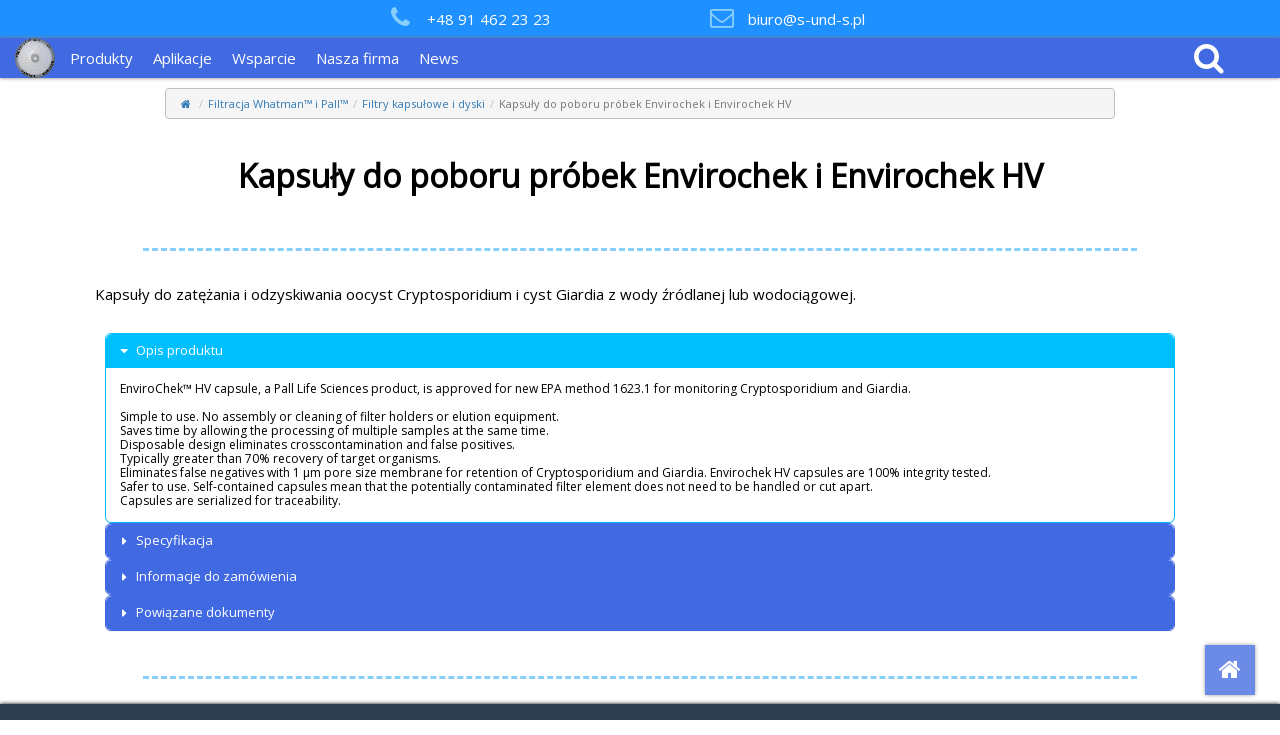

--- FILE ---
content_type: text/html
request_url: https://www.s-und-s.pl/ekatalog/zestawy_podajniki/lawy_filtracyjne/envirocheck_envirocheck_hv.html
body_size: 7051
content:
<!doctype html>
<html lang="pl">
<head>
<meta charset="utf-8">
<title>Envirochek and Envirochek HV sampling capsules</title>
<meta name="description" content="Kapsuły do poboru próbek Envirochek i Envirochek HV | Envirochek and Envirochek HV sampling capsules | Pall™">
<meta name="keywords" content="Kapsuły do poboru próbek Envirochek i Envirochek HV">
<meta name="author" content="Lab-System-Service Artur Rusiniak">
<meta name="robots" content="index, follow">
<meta name="viewport" content="width=device-width, initial-scale=1.0">
<link href="Syringe2_1_supersmall.ico" rel="shortcut icon" type="image/x-icon">
<link href="font-awesome.min.css" rel="stylesheet">
<link href="https://fonts.googleapis.com/css?family=Open+Sans:400&subset=latin,latin-ext&display=swap" rel="stylesheet">
<link href="s-und-s_260131.css" rel="stylesheet">
<link href="envirocheck_envirocheck_hv.css" rel="stylesheet">
<script src="jquery-3.7.1.min.js"></script>
<script src="jquery-ui.min.js"></script>
<script src="popper.min.js"></script>
<script src="bootstrap.min.js"></script>
<script src="../../../searchindex.js"></script>
<script src="../../../wb.sitesearch.min.js"></script>
<script>
function searchPage()
{
   var element = document.getElementById('SiteSearch1');
   if (element.value.length != 0 || element.value != " ")
   {
      window.location.href = './../../../search.html?q='+encodeURIComponent(element.value);
   }
   return false;
}
</script>
<link rel="stylesheet" href="datatables.min.css"/>
<script src="datatables.min.js"></script>
<script src="wwb20.min.js"></script>
<script>
document.addEventListener('DOMContentLoaded', function(event)
{
   var Accordion3_items = document.querySelectorAll('#Accordion3 .accordion-collapse');
   Accordion3_items.forEach(item => 
   {
      item.addEventListener('show.bs.collapse', function(e)
      {
         var accordionItem = e.target.closest('.accordion-item');
         accordionItem.classList.add('active');
      });
      item.addEventListener('hide.bs.collapse', function(e)
      {
         var accordionItem = e.target.closest('.accordion-item');
         accordionItem.classList.remove('active');
      });
   });
});
</script>
<script>
$(document).ready(function()
{
   $('#wb_Text5').addClass('visibility-hidden');
   $("a[href*='#LayoutGrid2']").click(function(event)
   {
      event.preventDefault();
      $('html, body').stop().animate({ scrollTop: $('#wb_LayoutGrid2').offset().top }, 600, 'easeInSine');
   });
   function onScrollText5()
   {
      var $obj = $("#wb_Text5");
      if (!$obj.hasClass("in-viewport") && $obj.inViewPort(false))
      {
         $obj.addClass("in-viewport");
         AnimateCss('wb_Text5', 'animate-fade-in', 100, 1000);
      }
      else
      if ($obj.hasClass("in-viewport") && !$obj.inViewPort(true))
      {
         $obj.removeClass("in-viewport");
         AnimateCss('wb_Text5', 'animate-fade-out', 0, 0);
      }
   }
   if (!$('#wb_Text5').inViewPort(true))
   {
      $('#wb_Text5').addClass("in-viewport");
   }
   onScrollText5();
   $(window).scroll(function(event)
   {
      onScrollText5();
   });
   $('#Extension1').DataTable(
   {
      columns: [{ type: null, orderable: true, searchable: true, visible: true},
                { type: null, orderable: true, searchable: true, visible: true},
                { type: null, orderable: true, searchable: true, visible: true},
                { type: null, orderable: true, searchable: true, visible: true},
                { type: null, orderable: true, searchable: true, visible: true}],
      info: true,
      language:
      {
         decimal: '.',
         emptyTable: 'Brak danych w tabeli',
         info: 'Znaleziono _START_ do _END_ z _TOTAL_ produktów',
         infoEmpty: 'Znaleziono 0 do 0 z 0 produktów',
         infoFiltered: '(przefiltrowano z _MAX_ produktów)',
         lengthMenu: 'Pokaż _MENU_ produktów',
         loadingRecords: 'Ładuję ...',
         paginate:
         {
            first:    'Pierwsza',
            previous: '&laquo; Poprz.',
            next:     'Nast. &raquo;',
            last:     'Ostatnia'
         },
         processing: 'Przetwarzam...',
         search: 'Szukaj:',
         thousands: ',',
         zeroRecords: 'Nie znaleziono pasujących produktów',
         aria: 
         {
            sortAscending: ': aktywuj, aby posortować kolumnę rosnąco',
            sortDescending: ': aktywuj, aby posortować kolumnę malejąco',
            paginate:
            {
               first:    'Ostatnia',
               previous: '&laquo; Poprz.',
               next:     'Nast. &raquo;',
               last:     'Ostatnia'
            }
         }
      },
      lengthChange: true,
      ordering: true,
      pageLength: 10,
      paging: false,
      searching: true,
      stateSave: false
,
autoWidth: true   });
   $('#Extension1 tbody').on('click', 'tr', function()
   {
      $(this).toggleClass('selected');
   });
});
</script>
<!-- Insert Google Analytics code here -->
</head>
<body>
<div id="wb_LayoutGrid2">
<header id="LayoutGrid2">
<div class="row">
<div class="col-1">
</div>
<div class="col-2">
<div id="wb_headerIcon1">
<a href="tel:+48914622323"><div id="headerIcon1"><i class="fa fa-phone"></i></div></a>
</div>
<label for="" id="headerLabel1">+48 91 462 23 23</label>
</div>
<div class="col-3">
<div id="wb_headerIcon2">
<a href="mailto:biuro@s-und-s.pl"><div id="headerIcon2"><i class="fa fa-envelope-o"></i></div></a>
</div>
<label for="" id="headerLabel2">biuro@s-und-s.pl</label>
</div>
<div class="col-4">
</div>
</div>
</header>
</div>
<div id="wb_header">
<header id="header">
<div class="col-1">
<div id="wb_Image13">
<a href="./../../ekatalog.html" onmouseover="AnimateCss('wb_Image13', 'heartbeat-1', 0, 1000);return false;"><img src="images/Syringe2_1_small.png" id="Image13" alt="e-Katalog Whatman™" title="e-Katalog Whatman™" width="40" height="40"></a>
</div>
<div id="wb_CssMenu2">
<ul id="CssMenu2" role="menubar" class="nav" itemscope="itemscope" itemtype="https://schema.org/SiteNavigationElement">
<li role="menuitem" class="nav-item firstmain" itemprop="name"><a class="nav-link withsubmenu" href="javascript:void(0)" target="_self" rel="nofollow" itemprop="url">Produkty</a>

<ul role="menu">
<li role="menuitem" class="nav-item firstitem" itemprop="name"><a class="nav-link withsubmenu" href="./../../../produkty/filtrypapier.html" target="_self" itemprop="url">Filtry&nbsp;celulozowe</a>

<ul role="menu">
<li role="menuitem" class="nav-item firstitem" itemprop="name"><a class="nav-link" href="./../../../articles/filtry_jakosciowe_przewodnik.html" target="_self" itemprop="url">Filtry&nbsp;jakościowe</a>
</li>
<li role="menuitem" class="nav-item lastitem" itemprop="name"><a class="nav-link" href="./../../../articles/filtry_ilosciowe_przewodnik.html" target="_self" itemprop="url">Filtry&nbsp;ilościowe</a>
</li>
</ul>
</li>
<li role="menuitem" class="nav-item" itemprop="name"><a class="nav-link" href="./../../../produkty/filtryszklane.html" target="_self" itemprop="url">Filtry&nbsp;szklane&nbsp;i&nbsp;kwarcowe</a>
</li>
<li role="menuitem" class="nav-item" itemprop="name"><a class="nav-link" href="./../../../produkty/filtrymembranowe.html" target="_self" itemprop="url">Filtry&nbsp;membranowe</a>
</li>
<li role="menuitem" class="nav-item" itemprop="name"><a class="nav-link" href="./../../../produkty/filtrystrzykawkowe.html" target="_self" itemprop="url">Filtry&nbsp;strzykawkowe</a>
</li>
<li role="menuitem" class="nav-item" itemprop="name"><a class="nav-link" href="./../../../produkty/filtrykapsulowe.html" target="_self" itemprop="url">Filtry&nbsp;kapsułowe</a>
</li>
<li role="menuitem" class="nav-item" itemprop="name"><a class="nav-link" href="./../../../produkty/zestawylejki.html" target="_self" itemprop="url">Lejki&nbsp;filtracyjne&nbsp;i&nbsp;zestawy</a>
</li>
<li role="menuitem" class="nav-item" itemprop="name"><a class="nav-link" href="./../../../produkty/jednostkifiltracyjne.html" target="_self" itemprop="url">Jednostki&nbsp;filtracyjne</a>
</li>
<li role="menuitem" class="nav-item" itemprop="name"><a class="nav-link" href="./../../../produkty/media.html" target="_self" itemprop="url">Podłoża&nbsp;w&nbsp;ampułkach</a>
</li>
<li role="menuitem" class="nav-item" itemprop="name"><a class="nav-link" href="./../../../produkty/probowkiwirowkowe.html" target="_self" itemprop="url">Filtry&nbsp;wirówkowe</a>
</li>
<li role="menuitem" class="nav-item" itemprop="name"><a class="nav-link" href="./../../../produkty/plytmulti.html" target="_self" itemprop="url">Mikropłytki&nbsp;filtracyjne</a>
</li>
<li role="menuitem" class="nav-item" itemprop="name"><a class="nav-link" href="./../../../produkty/produktyogolne.html" target="_self" itemprop="url">Produkty&nbsp;laboratoryjne</a>
</li>
<li role="menuitem" class="nav-item" itemprop="name"><a class="nav-link" href="./../../../produkty/gilzy.html" target="_self" itemprop="url">Gilzy</a>
</li>
<li role="menuitem" class="nav-item" itemprop="name"><a class="nav-link" href="./../../../produkty/immunodiag.html" target="_self" itemprop="url">Immunodiagnostyka</a>
</li>
<li role="menuitem" class="nav-item lastitem" itemprop="name"><a class="nav-link" href="./../../../produkty/produktyspec.html" target="_self" itemprop="url">Produkty&nbsp;specjalne</a>
</li>
</ul>
</li>
<li role="menuitem" class="nav-item" itemprop="name"><a class="nav-link withsubmenu" href="#products" target="_self" itemprop="url">Aplikacje</a>

<ul role="menu">
<li role="menuitem" class="nav-item firstitem" itemprop="name"><a class="nav-link withsubmenu" href="./../../../aplikacje/srodowisko/main_srodowisko.html" target="_self" itemprop="url">Środowisko</a>

<ul role="menu">
<li role="menuitem" class="nav-item firstitem" itemprop="name"><a class="nav-link" href="./../../../aplikacje/srodowisko/monitorpowietrze.html" target="_self" itemprop="url">Monitoring&nbsp;powietrza</a>
</li>
<li role="menuitem" class="nav-item" itemprop="name"><a class="nav-link" href="./../../../aplikacje/srodowisko/monitorwoda.html" target="_self" itemprop="url">Monitoring&nbsp;wody</a>
</li>
<li role="menuitem" class="nav-item lastitem" itemprop="name"><a class="nav-link" href="./../../../aplikacje/srodowisko/monitorgleba.html" target="_self" itemprop="url">Analizy&nbsp;gleby</a>
</li>
</ul>
</li>
<li role="menuitem" class="nav-item" itemprop="name"><a class="nav-link withsubmenu" href="./../../../aplikacje/zywnosc/main_zywnosc.html" target="_self" itemprop="url">Żywność&nbsp;i&nbsp;napoje</a>

<ul role="menu">
<li role="menuitem" class="nav-item firstitem" itemprop="name"><a class="nav-link" href="./../../../aplikacje/zywnosc/bioetanol.html" target="_self" itemprop="url">Produkcja&nbsp;bioetanolu</a>
</li>
<li role="menuitem" class="nav-item lastitem" itemprop="name"><a class="nav-link" href="./../../../aplikacje/zywnosc/analizy_browarnicze.html" target="_self" itemprop="url">Analizy&nbsp;browarnicze</a>
</li>
</ul>
</li>
<li role="menuitem" class="nav-item" itemprop="name"><a class="nav-link withsubmenu" href="./../../../aplikacje/przemysl/main_przemysl.html" target="_self" itemprop="url">Przemysł</a>

<ul role="menu">
<li role="menuitem" class="nav-item firstitem" itemprop="name"><a class="nav-link" href="./../../../aplikacje/przemysl/cukrownicze.html" target="_self" itemprop="url">Przemysł&nbsp;cukrowniczy</a>
</li>
<li role="menuitem" class="nav-item" itemprop="name"><a class="nav-link" href="./../../../aplikacje/przemysl/cement.html" target="_self" itemprop="url">Analizy&nbsp;cementu</a>
</li>
<li role="menuitem" class="nav-item" itemprop="name"><a class="nav-link" href="./../../../aplikacje/przemysl/mining.html" target="_self" itemprop="url">Przemysł&nbsp;wydobywczy</a>
</li>
<li role="menuitem" class="nav-item lastitem" itemprop="name"><a class="nav-link" href="./../../../aplikacje/przemysl/analizymikrob.html" target="_self" itemprop="url">Analizy&nbsp;mikrobiologiczne</a>
</li>
</ul>
</li>
<li role="menuitem" class="nav-item" itemprop="name"><a class="nav-link withsubmenu" href="./../../../aplikacje/farmacja/main_farmacja.html" target="_self" itemprop="url">Farmacja&nbsp;i&nbsp;biotechnologia</a>

<ul role="menu">
<li role="menuitem" class="nav-item firstitem" itemprop="name"><a class="nav-link" href="./../../../aplikacje/farmacja/analizyhplc.html" target="_self" title="Analizy HPLC" itemprop="url">Analizy&nbsp;HPLC</a>
</li>
<li role="menuitem" class="nav-item" itemprop="name"><a class="nav-link" href="./../../../aplikacje/farmacja/filtracja_tangencjalna.html" target="_self" itemprop="url">Filtracja&nbsp;tangencjalna</a>
</li>
<li role="menuitem" class="nav-item" itemprop="name"><a class="nav-link" href="./../../../aplikacje/farmacja/biotechnologia.html" target="_self" itemprop="url">Hodowle&nbsp;komórkowe</a>
</li>
<li role="menuitem" class="nav-item" itemprop="name"><a class="nav-link" href="./../../../aplikacje/farmacja/oczyszczanie_bialek.html" target="_self" itemprop="url">Oczyszczanie&nbsp;białek</a>
</li>
<li role="menuitem" class="nav-item lastitem" itemprop="name"><a class="nav-link" href="./../../../articles/art_form.html" target="_self" itemprop="url">Testy&nbsp;uwalniania</a>
</li>
</ul>
</li>
<li role="menuitem" class="nav-item" itemprop="name"><a class="nav-link withsubmenu" href="./../../../aplikacje/filtracja/filtrlab.html" target="_self" itemprop="url">Filtracja&nbsp;laboratoryjna</a>

<ul role="menu">
<li role="menuitem" class="nav-item firstitem lastitem" itemprop="name"><a class="nav-link" href="./../../../articles/mikroplastik.html" target="_self" itemprop="url">Analiza&nbsp;mikroplastiku</a>
</li>
</ul>
</li>
<li role="menuitem" class="nav-item lastitem" itemprop="name"><a class="nav-link" href="./../../../articles/mikrobiol_filtracja_membranowa.html" target="_self" itemprop="url">Filtracja&nbsp;membranowa</a>
</li>
</ul>
</li>
<li role="menuitem" class="nav-item" itemprop="name"><a class="nav-link withsubmenu" href="#services" target="_self" itemprop="url">Wsparcie</a>

<ul role="menu">
<li role="menuitem" class="nav-item firstitem" itemprop="name"><a class="nav-link" href="./../../ekatalog.html" target="_self" itemprop="url">e-Katalog</a>
</li>
<li role="menuitem" class="nav-item" itemprop="name"><a class="nav-link" href="./../../../wsparcie/filterselect.html" target="_self" itemprop="url">Whatman™&nbsp;Filter&nbsp;Selector</a>
</li>
<li role="menuitem" class="nav-item" itemprop="name"><a class="nav-link" href="./../../../wsparcie/normy/standards.html" target="_self" title="Metody i normy" itemprop="url">Metody&nbsp;i&nbsp;normy&nbsp;Whatman™</a>
</li>
<li role="menuitem" class="nav-item" itemprop="name"><a class="nav-link" href="./../../../wsparcie/doborfiltra.html" target="_self" itemprop="url">Jak&nbsp;dobrać&nbsp;filtr&nbsp;Whatman™</a>
</li>
<li role="menuitem" class="nav-item lastitem" itemprop="name"><a class="nav-link" href="./../../../wsparcie/broszury.html" target="_self" itemprop="url">Materiały&nbsp;do&nbsp;pobrania</a>
</li>
</ul>
</li>
<li role="menuitem" class="nav-item" itemprop="name"><a class="nav-link withsubmenu" href="javascript:void(0)" target="_self" itemprop="url">Nasza&nbsp;firma</a>

<ul role="menu">
<li role="menuitem" class="nav-item firstitem" itemprop="name"><a class="nav-link" href="./../../../firma/zamowienia.html" target="_self" itemprop="url">Jak&nbsp;zamawiać?</a>
</li>
<li role="menuitem" class="nav-item" itemprop="name"><a class="nav-link" href="./../../../articles/sustainability.html" target="_self" title="Zrównoważony rozwój" itemprop="url">Zrównoważony&nbsp;rozwój</a>
</li>
<li role="menuitem" class="nav-item" itemprop="name"><a class="nav-link" href="./../../../firma/onashistoria.html" target="_self" itemprop="url">Historia</a>
</li>
<li role="menuitem" class="nav-item" itemprop="name"><a class="nav-link" href="./../../../firma/formularz.php" target="_self" itemprop="url">Kontakt</a>
</li>
<li role="menuitem" class="nav-item lastitem" itemprop="name"><a class="nav-link" href="./../../../firma/polityka.html" target="_self" itemprop="url">Polityka&nbsp;prywatności</a>
</li>
</ul>
</li>
<li role="menuitem" class="nav-item" itemprop="name"><a class="nav-link" href="./../../../news/news.html" target="_self" itemprop="url">News</a>
</li>
</ul>

</div>
</div>
<div class="col-2">
<form name="SiteSearch1_form" id="SiteSearch1_form" role="search" accept-charset="UTF-8" onsubmit="return searchPage()"></form>
<input type="text" id="SiteSearch1" name="SiteSearch1" value="" spellcheck="false" placeholder="Wpisz i wciśnij ENTER" role="searchbox" form="SiteSearch1_form">
</div>
<div class="col-3">
<div id="wb_searchOpen">
<a href="#" onclick="ShowObjectWithEffect('SiteSearch1', 1, 'slideright', 500);return false;"><div id="searchOpen"><i class="fa fa-search"></i></div></a>
</div>
</div>
</header>
</div>
<div id="HomeLayer">
<div id="wb_homeIcon">
<a href="./../../../index.html"><div id="homeIcon"><i class="fa fa-home"></i></div></a></div>
</div>


<div id="wb_FlexContainer1">
<div id="FlexContainer1">
<div id="wb_Breadcrumb3">
<ul id="Breadcrumb3" itemscope itemtype="https://schema.org/BreadcrumbList">
<li itemprop="itemListElement" itemscope itemtype="https://schema.org/ListItem"><a href="https://www.s-und-s.pl" itemprop="item"><i class="fa fa-home"></i><span itemprop="name"></span></a><meta itemprop="position" content="1" /></li>
<li itemprop="itemListElement" itemscope itemtype="https://schema.org/ListItem"><a href="./../../ekatalog.html" itemprop="item"><span itemprop="name">Filtracja Whatman™ i Pall™</span></a><meta itemprop="position" content="2" /></li>
<li itemprop="itemListElement" itemscope itemtype="https://schema.org/ListItem"><a href="./../../kapsuly_filtracyjne/kapsuly_filtracyjne.html" itemprop="item"><span itemprop="name">Filtry kapsułowe i dyski</span></a><meta itemprop="position" content="3" /></li>
<li itemprop="itemListElement" itemscope itemtype="https://schema.org/ListItem" class="active" aria-current="page"><a href="#" itemprop="item"><span itemprop="name">Kapsuły do poboru próbek Envirochek i Envirochek HV</span></a><meta itemprop="position" content="4" /></li>
</ul>

</div>
</div>
</div>
<div id="wb_FlexContainer3">
<div id="FlexContainer3">
<div id="wb_Text5">
<span style="color:#000000;"><strong>Kapsuły do poboru próbek Envirochek i Envirochek HV</strong></span>
</div>
</div>
</div>
<div id="wb_LayoutGrid6">
<div id="LayoutGrid6-overlay"></div>
<div id="LayoutGrid6">
<div class="row">
<div class="col-1">
<hr id="Line1">
</div>
</div>
</div>
</div>
<div id="wb_LayoutGrid5">
<div id="LayoutGrid5">
<div class="col-1">
<div id="wb_Text6">
<span style="color:#000000;font-family:'Open Sans';font-size:15px;">Kapsuły do zatężania i odzyskiwania oocyst Cryptosporidium i cyst Giardia z wody źródlanej lub wodociągowej.</span>
</div>
</div>
</div>
</div>
<div id="wb_LayoutGrid4">
<div id="LayoutGrid4">
<div class="col-1">
<div id="wb_Accordion3">
<div id="Accordion3" class="accordion-group" role="tablist">
<div class="accordion-item active">
<div class="accordion-header" role="tab"><h4 class="accordion-title"><a class="" role="button" data-bs-toggle="collapse" href="#Accordion3-collapse1" aria-controls="Accordion3-collapse1" aria-expanded="true"><span class="accordion-arrow"><svg class="icon-default" viewBox="0 0 56 56" version="1.1" xmlns="http://www.w3.org/2000/svg">
   <path d="M38 27 C38 27, 38 28, 38 28 C38 29, 38 30, 38 30 L24 44 C23 45, 23 45, 22 45 C21 45, 21 45, 20 44 C20 44, 19 43, 19 42 L19 14 C19 14, 20 13, 20 13 C21 12, 21 12, 22 12 C23 12, 23 12, 24 13"/>
</svg>
<svg class="icon-active" viewBox="0 0 56 56" version="1.1" xmlns="http://www.w3.org/2000/svg">
   <path d="M45 20 C45 20, 45 21, 45 21 C45 22, 45 23, 45 23 L31 37 C30 38, 30 38, 29 38 C28 38, 28 38, 27 37 L13 23 C13 23, 12 22, 12 21 C12 21, 13 20, 13 20 C14 19, 14 19, 15 19 L43 19 C44 19, 44 19, 45 20"/>
</svg>
</span>Opis produktu</a></h4></div>
<div id="Accordion3-collapse1" class="accordion-collapse collapse show" data-bs-parent="#Accordion3" role="tabpanel">
<div class="accordion-body">
<div id="wb_Text3">
<span style="color:#000000;font-family:'Open Sans';font-size:12px;">EnviroChek™ HV capsule, a Pall Life Sciences product, is approved for new EPA method 1623.1 for monitoring Cryptosporidium and Giardia.<br><br>Simple to use. No assembly or cleaning of filter holders or elution equipment.<br>Saves time by allowing the processing of multiple samples at the same time.<br>Disposable design eliminates crosscontamination and false positives.<br>Typically greater than 70% recovery of target organisms.<br>Eliminates false negatives with 1 μm pore size membrane for retention of Cryptosporidium and Giardia. Envirochek HV capsules are 100% integrity tested.<br>Safer to use. Self-contained capsules mean that the potentially contaminated filter element does not need to be handled or cut apart.<br>Capsules are serialized for traceability.</span>
</div>
</div>
</div>
</div>
<div class="accordion-item">
<div class="accordion-header" role="tab"><h4 class="accordion-title"><a class="collapsed" role="button" data-bs-toggle="collapse" href="#Accordion3-collapse2" aria-controls="Accordion3-collapse2" aria-expanded="false"><span class="accordion-arrow"><svg class="icon-default" viewBox="0 0 56 56" version="1.1" xmlns="http://www.w3.org/2000/svg">
   <path d="M38 27 C38 27, 38 28, 38 28 C38 29, 38 30, 38 30 L24 44 C23 45, 23 45, 22 45 C21 45, 21 45, 20 44 C20 44, 19 43, 19 42 L19 14 C19 14, 20 13, 20 13 C21 12, 21 12, 22 12 C23 12, 23 12, 24 13"/>
</svg>
<svg class="icon-active" viewBox="0 0 56 56" version="1.1" xmlns="http://www.w3.org/2000/svg">
   <path d="M45 20 C45 20, 45 21, 45 21 C45 22, 45 23, 45 23 L31 37 C30 38, 30 38, 29 38 C28 38, 28 38, 27 37 L13 23 C13 23, 12 22, 12 21 C12 21, 13 20, 13 20 C14 19, 14 19, 15 19 L43 19 C44 19, 44 19, 45 20"/>
</svg>
</span>Specyfikacja</a></h4></div>
<div id="Accordion3-collapse2" class="accordion-collapse collapse" data-bs-parent="#Accordion3" role="tabpanel">
<div class="accordion-body">
<div id="wb_Text4">
<span style="color:#000000;font-family:'Open Sans';font-size:15px;">Materials of Construction</span><span style="color:#000000;font-family:'Open Sans';font-size:12px;"><br>Envirochek Capsule<br>(PN 12110 and 12107)<br>Filter Media: Supor™ membrane (hydrophilic polyethersulfone)<br>Housing: Polycarbonate<br>Filter Support Material: Polypropylene<br>End Caps: Green vinyl<br>Adhesive: Urethane<br><br>Envirochek HV Capsule<br>(PN 12099, 12098, 12097, and 12096)<br>Filter Media: Polyester, hydrophilic membrane<br>Housing: Polycarbonate<br>Filter Support Material: Polypropylene<br>End Caps: Blue vinyl<br>Adhesive: Urethane<br><br></span><span style="color:#000000;font-family:'Open Sans';font-size:15px;">Effective Filtration Area<br></span><span style="color:#000000;font-family:'Open Sans';font-size:12px;">1,300 cm2<br><br></span><span style="color:#000000;font-family:'Open Sans';font-size:15px;">Dimensions</span><span style="color:#000000;font-family:'Open Sans';font-size:12px;"><br>Length: 21.6 cm (8.5 in.)<br>Diameter: 6.1 cm (2.4 in.)<br><br></span><span style="color:#000000;font-family:'Open Sans';font-size:15px;">Inlet/Outlet Connections<br></span><span style="color:#000000;font-family:'Open Sans';font-size:12px;">12.7 mm (1⁄2 in.) straight hose barb<br><br></span><span style="color:#000000;font-family:'Open Sans';font-size:15px;">Elution Capacity<br></span><span style="color:#000000;font-family:'Open Sans';font-size:12px;">Minimum of 127 mL<br><br></span><span style="color:#000000;font-family:'Open Sans';font-size:15px;">Applications<br></span><span style="color:#000000;font-family:'Open Sans';font-size:12px;">Envirochek sampling capsules are validated and listed in U.S. EPA Methods 1622 and 1623.1, and used for sampling source water for Cryptosporidium and Giardia.<br>Envirochek HV capsule is designed for sampling up to 1,000 L or more of treated water and is validated for up to 50 L of source water.<br>Envirochek HV capsules, PNs 12096 and 12097, are approved for the United Kingdom DWI regulatory testing of finished water.<br>Envirochek capsules are listed in ISO/DIS 15553-2006.<br><br></span><span style="color:#000000;font-family:'Open Sans';font-size:15px;">Performance<br></span><span style="color:#000000;font-family:'Open Sans';font-size:12px;">The Envirochek HV capsule has been validated for testing source water up to 50 L and for high volumes of drinking water analysis up to 1,000 liters. High flow rates and throughput are achieved due to the high filtration area that comes from the patented pleated design. This pleated design provides 1,300 cm2 of filtration area that allows for high flow rate at very low differential pressures. This means gravity feed or smaller pumps can be used and easily carried into the field for site sampling. Site sampling eliminates the need for carrying and shipping bulky containers of water.<br>The patented recovery method used with the Envirochek HV capsule allows for processing up to eight filters at one time, saving valuable lab time. The method is the easiest and simplest one available.</span>
</div>
</div>
</div>
</div>
<div class="accordion-item">
<div class="accordion-header" role="tab"><h4 class="accordion-title"><a class="collapsed" role="button" data-bs-toggle="collapse" href="#Accordion3-collapse3" aria-controls="Accordion3-collapse3" aria-expanded="false"><span class="accordion-arrow"><svg class="icon-default" viewBox="0 0 56 56" version="1.1" xmlns="http://www.w3.org/2000/svg">
   <path d="M38 27 C38 27, 38 28, 38 28 C38 29, 38 30, 38 30 L24 44 C23 45, 23 45, 22 45 C21 45, 21 45, 20 44 C20 44, 19 43, 19 42 L19 14 C19 14, 20 13, 20 13 C21 12, 21 12, 22 12 C23 12, 23 12, 24 13"/>
</svg>
<svg class="icon-active" viewBox="0 0 56 56" version="1.1" xmlns="http://www.w3.org/2000/svg">
   <path d="M45 20 C45 20, 45 21, 45 21 C45 22, 45 23, 45 23 L31 37 C30 38, 30 38, 29 38 C28 38, 28 38, 27 37 L13 23 C13 23, 12 22, 12 21 C12 21, 13 20, 13 20 C14 19, 14 19, 15 19 L43 19 C44 19, 44 19, 45 20"/>
</svg>
</span>Informacje do zamówienia</a></h4></div>
<div id="Accordion3-collapse3" class="accordion-collapse collapse" data-bs-parent="#Accordion3" role="tabpanel">
<div class="accordion-body">
<div id="wb_Extension1">
<table class="cell-border hover order-column row-border stripe" id="Extension1">
<thead>
   <tr>
      <th>Nr kat.</th>
      <th>Opis produktu</th>
      <th>Zatrzymane cząstki</th>
      <th>Średnica kapsuły</th>
      <th>Efekt. pow. filtracji</th>
   </tr>
</thead>
<tbody>
   <tr>
      <td>89051</td>
      <td>Laboratory Shaker Replacement Clamp with Collar (1/pkg)</td>
      <td>-</td>
      <td>-</td>
      <td>-</td>
   </tr>
   <tr>
      <td>12098</td>
      <td>Envirochek Polyester HV Sampling Capsule Individually Bagged (25/pkg)</td>
      <td>1 um</td>
      <td>6,1 cm</td>
      <td>1300 cm2</td>
   </tr>
   <tr>
      <td>4822A</td>
      <td>Laboratory Shaker for EnviroChek Capsules 230 V 50/60 Hz CE (1/pkg)</td>
      <td>-</td>
      <td>-</td>
      <td>-</td>
   </tr>
   <tr>
      <td>12110</td>
      <td>Envirochek Supor Sampling Capsule (1/pkg)</td>
      <td>1 um</td>
      <td>6,1 mm</td>
      <td>1300 cm2</td>
   </tr>
   <tr>
      <td>12099</td>
      <td>Envirochek Polyester HV Sampling Capsule (1/pkg)</td>
      <td>1 um</td>
      <td>6,1 cm</td>
      <td>1300 cm2</td>
   </tr>
   <tr>
      <td>4820</td>
      <td>Laureth-12 Paste for EnviroChek Capsule Elution 50 g bottle (1/pkg)</td>
      <td>-</td>
      <td>-</td>
      <td>-</td>
   </tr>
</tbody>
</table>

</div>
</div>
</div>
</div>
<div class="accordion-item">
<div class="accordion-header" role="tab"><h4 class="accordion-title"><a class="collapsed" role="button" data-bs-toggle="collapse" href="#Accordion3-collapse4" aria-controls="Accordion3-collapse4" aria-expanded="false"><span class="accordion-arrow"><svg class="icon-default" viewBox="0 0 56 56" version="1.1" xmlns="http://www.w3.org/2000/svg">
   <path d="M38 27 C38 27, 38 28, 38 28 C38 29, 38 30, 38 30 L24 44 C23 45, 23 45, 22 45 C21 45, 21 45, 20 44 C20 44, 19 43, 19 42 L19 14 C19 14, 20 13, 20 13 C21 12, 21 12, 22 12 C23 12, 23 12, 24 13"/>
</svg>
<svg class="icon-active" viewBox="0 0 56 56" version="1.1" xmlns="http://www.w3.org/2000/svg">
   <path d="M45 20 C45 20, 45 21, 45 21 C45 22, 45 23, 45 23 L31 37 C30 38, 30 38, 29 38 C28 38, 28 38, 27 37 L13 23 C13 23, 12 22, 12 21 C12 21, 13 20, 13 20 C14 19, 14 19, 15 19 L43 19 C44 19, 44 19, 45 20"/>
</svg>
</span>Powiązane dokumenty</a></h4></div>
<div id="Accordion3-collapse4" class="accordion-collapse collapse" data-bs-parent="#Accordion3" role="tabpanel">
<div class="accordion-body">
<div id="wb_ListView2">
<ul id="ListView2">
   <li class="first-child"><a href="https://cdn.cytivalifesciences.com/api/public/content/ODMaeNZj_k2JCGgf6e4GVA-pdf" class="state-default btn">Envirochek and Envirochek HV sampling capsules<p style="padding-left:0">Data File</p></a></li>
   <li class="last-child"><a href="https://cdn.cytivalifesciences.com/api/public/content/1sJT0p2bzUadGV7hVIQUyw-pdf" class="state-default btn">Lab shaker user guide<p style="padding-left:0">Support document</p></a></li>
</ul>
</div>
</div>
</div>
</div>
</div>

</div>
</div>
</div>
</div>
<div id="wb_LayoutGrid7">
<div id="LayoutGrid7-overlay"></div>
<div id="LayoutGrid7">
<div class="row">
<div class="col-1">
<hr id="Line3">
</div>
</div>
</div>
</div>
<div id="wb_LayoutGrid3">
<div id="LayoutGrid3">
<div class="col-1">
<div id="wb_Text1">
<span style="color:#000000;font-family:'Open Sans';font-size:15px;">89051;Laboratory Shaker Replacement Clamp with Collar (1/pkg);-;-;-<br>12098;Envirochek Polyester HV Sampling Capsule Individually Bagged (25/pkg);1 um;6,1 cm;1300 cm2<br>4822A;Laboratory Shaker for EnviroChek Capsules 230 V 50/60 Hz CE (1/pkg);-;-;-		<br>12110;Envirochek Supor Sampling Capsule (1/pkg);1 um;6,1 mm;1300 cm2<br>12099;Envirochek Polyester HV Sampling Capsule (1/pkg);1 um;6,1 cm;1300 cm2<br>4820;Laureth-12 Paste for EnviroChek Capsule Elution 50 g bottle (1/pkg);-;-;-</span>
</div>
</div>
</div>
</div>
<div id="wb_LayoutGrid1">
<footer id="LayoutGrid1">
<div class="row">
<div class="col-1">
<div id="wb_LayoutGrid10">
<footer id="LayoutGrid10">
<div class="row">
<div class="col-1">
<div id="wb_Image12">
<img src="images/LogoLSS_white.png" id="Image12" alt="Lab-System-Service" title="Lab-System-Service" width="156" height="97">
</div>
</div>
<div class="col-2">
<div id="wb_Text2">
<span style="color:#FFFFFF;font-family:'Open Sans';font-size:12px;">Lab-System-Service<br>ul. Relaksowa 7<br>70-892 Szczecin<br>tel. +48 91 462 23 23<br>+48 91 462 17 63<br>email </span><span style="color:#00BFFF;font-family:'Open Sans';font-size:12px;"><a href="mailto:biuro@s-und-s.pl" class="Styl2_light_blue_bold">biuro@s-und-s.pl</a></span><span style="color:#FFFFFF;font-family:'Open Sans';font-size:12px;"><br>adres do e-Doręczeń: </span><span style="color:#00BFFF;font-family:'Open Sans';font-size:12px;">AE:PL-89457-60667-DTEWI-28</span>
</div>
</div>
<div class="col-3">
<div id="wb_Image11">
<img src="images/cytiva_logo_hz_white_rev_rgb.png" id="Image11" alt="Cytiva" title="Cytiva" width="168" height="71">
</div>
</div>
</div>
</footer>
</div>
<div id="wb_LayoutGrid9">
<div id="LayoutGrid9">
<div class="col-1">
<div id="wb_Text16">
<span style="color:#FFFFFF;font-family:'Open Sans';font-size:13px;">© 2026 Lab-System-Service. Projekt i wykonanie </span><span style="color:#87CEFA;font-family:'Open Sans';font-size:13px;">Lab-System-Service</span>
</div>
</div>
<div class="col-2">
<div id="wb_Breadcrumb1">
<ul id="Breadcrumb1" itemscope itemtype="https://schema.org/BreadcrumbList">
<li itemprop="itemListElement" itemscope itemtype="https://schema.org/ListItem"><a href="./ekatalog/ekatalog.html" itemprop="item"><span itemprop="name">e-Katalog</span></a><meta itemprop="position" content="1" /></li>
<li itemprop="itemListElement" itemscope itemtype="https://schema.org/ListItem"><a href="./news/news.html" itemprop="item"><span itemprop="name">Aktualności</span></a><meta itemprop="position" content="2" /></li>
<li itemprop="itemListElement" itemscope itemtype="https://schema.org/ListItem"><a href="./firma/formularz.php" itemprop="item"><span itemprop="name">Kontakt</span></a><meta itemprop="position" content="3" /></li>
<li itemprop="itemListElement" itemscope itemtype="https://schema.org/ListItem"><a href="./firma/polityka.html" itemprop="item"><span itemprop="name">Polityka prywatności</span></a><meta itemprop="position" content="4" /></li>
</ul>

</div>
</div>
</div>
</div>
</div>
</div>
</footer>
</div>
</body>
</html>

--- FILE ---
content_type: text/css
request_url: https://www.s-und-s.pl/ekatalog/zestawy_podajniki/lawy_filtracyjne/s-und-s_260131.css
body_size: 965
content:
@font-face
{
   font-family: "Material Icons";
   font-display: swap;
   src: url('MaterialIcons-Regular.woff2') format('woff2'),
        url('MaterialIcons-Regular.woff') format('woff'),
        url('MaterialIcons-Regular.ttf') format('truetype'),
        url('MaterialIcons-Regular.svg#MaterialIcons-Regular') format('svg'),
        url('MaterialIcons-Regular.eot') format('embedded-opentype');
}
@keyframes animate-fade-in
{
   0% { opacity: 0;  }
   100% { opacity: 1;  }
}
@keyframes animate-fade-in-left
{
   0% { transform: translate(-100px,0px) rotate(0deg) ; opacity: 0;  }
   100% { transform: translate(0px,0px) rotate(0deg) ; opacity: 1;  }
}
@keyframes animate-fade-in-right
{
   0% { transform: translate(100px,0px) rotate(0deg) ; opacity: 0;  }
   100% { transform: translate(0px,0px) rotate(0deg) ; opacity: 1;  }
}
@keyframes animate-fade-out
{
   0% { opacity: 1;  }
   100% { opacity: 0;  }
}
@keyframes animate-rotate-in-left
{
   0% { transform: translate(-1000px,0px) rotate(0deg) ; opacity: 0;  }
   50% { opacity: 1;  }
   100% { transform: translate(0px,0px) rotate(360deg) ;  }
}
@keyframes animate-rotate-in-right
{
   0% { transform: translate(1000px,0px) rotate(0deg) ; opacity: 0;  }
   50% { opacity: 1;  }
   100% { transform: translate(0px,0px) rotate(360deg) ;  }
}
@keyframes heartbeat-1
{
   0% { transform: rotate(0deg) ;  }
   15% { transform: rotate(0deg) scale(1.2,1.2) ;  }
   25% { transform: rotate(0deg) scale(1.1,1.1) ;  }
   35% { transform: rotate(0deg) scale(1.2,1.2) ;  }
   100% { transform: rotate(0deg) scale(1.0,1.0) ;  }
}
@keyframes transform-bounce
{
   0% { transform: rotate(0deg) ;  }
   20% { transform: rotate(0deg) ;  }
   40% { transform: translate(0px,-30px) rotate(0deg) ;  }
   50% { transform: translate(0px,0px) rotate(0deg) ;  }
   60% { transform: translate(0px,-15px) rotate(0deg) ;  }
   80% { transform: translate(0px,0px) rotate(0deg) ;  }
   100% { transform: translate(0px,0px) rotate(0deg) ;  }
}
@keyframes transform-pulse
{
   0% { transform: rotate(0deg) ;  }
   50% { transform: rotate(0deg) scale(1.1,1.1) ;  }
   100% { transform: rotate(0deg) scale(1.0,1.0) ;  }
}
@keyframes transform-rotate
{
   0% { transform: rotate(0deg) ;  }
   100% { transform: rotate(359deg) ;  }
}
@keyframes transform-swing
{
   0% { transform: rotate(0deg) ;  }
   20% { transform-origin: top center; transform: rotate(15deg) ;  }
   40% { transform-origin: top center; transform: rotate(-10deg) ;  }
   60% { transform-origin: top center; transform: rotate(5deg) ;  }
   80% { transform-origin: top center; transform: rotate(-5deg) ;  }
   100% { transform-origin: top center; transform: rotate(0deg) ;  }
}
@keyframes transform-tada
{
   0% { transform: rotate(0deg) ;  }
   10% { transform: rotate(-3deg) scale(0.9,0.9) ;  }
   20% { transform: rotate(-3deg) scale(0.9,0.9) ;  }
   30% { transform: rotate(3deg) scale(1.1,1.1) ;  }
   40% { transform: rotate(-3deg) scale(1.1,1.1) ;  }
   50% { transform: rotate(3deg) scale(1.1,1.1) ;  }
   60% { transform: rotate(-3deg) scale(1.1,1.1) ;  }
   70% { transform: rotate(3deg) scale(1.1,1.1) ;  }
   80% { transform: rotate(-3deg) scale(1.1,1.1) ;  }
   90% { transform: rotate(3deg) scale(1.1,1.1) ;  }
   100% { transform: rotate(0deg) scale(1.0,1.0) ;  }
}
a.Styl1
{
   color: #0066CC;
   font-weight: bold;
   text-decoration: none;
   transition: all 300ms linear;
}
a.Styl1:visited
{
   color: #800080;
   text-decoration: underline;
}
a.Styl1:active
{
   color: #FF0000;
   text-decoration: underline;
}
a.Styl1:hover
{
   color: #0000FF;
   text-decoration: underline;
}
a.Styl2_light_blue_bold
{
   color: #87CEFA;
   font-weight: bold;
   text-decoration: none;
   transition: all 300ms linear;
}
a.Styl2_light_blue_bold:visited
{
   color: #800080;
   text-decoration: underline;
}
a.Styl2_light_blue_bold:active
{
   color: #FF0000;
   text-decoration: underline;
}
a.Styl2_light_blue_bold:hover
{
   color: #0000FF;
   text-decoration: underline;
}
a.Styl2_royal_blue_normal
{
   color: #4169E1;
   text-decoration: none;
   transition: all 300ms linear;
}
a.Styl2_royal_blue_normal:visited
{
   color: #800080;
   text-decoration: underline;
}
a.Styl2_royal_blue_normal:active
{
   color: #FF0000;
   text-decoration: underline;
}
a.Styl2_royal_blue_normal:hover
{
   color: #0000FF;
   text-decoration: underline;
}
a.Styl2_pink
{
   color: #EC008C;
   text-decoration: none;
   transition: all 300ms linear;
}
a.Styl2_pink:visited
{
   color: #800080;
   text-decoration: underline;
}
a.Styl2_pink:active
{
   color: #FF0000;
   text-decoration: underline;
}
a.Styl2_pink:hover
{
   color: #0000FF;
   text-decoration: underline;
}
a.Styl2_royal_blue_bold
{
   color: #4169E1;
   font-weight: bold;
   text-decoration: none;
   transition: all 300ms linear;
}
a.Styl2_royal_blue_bold:visited
{
   color: #800080;
   text-decoration: underline;
}
a.Styl2_royal_blue_bold:active
{
   color: #FF0000;
   text-decoration: underline;
}
a.Styl2_royal_blue_bold:hover
{
   color: #0000FF;
   text-decoration: underline;
}
h1, .h1
{
   font-family: "Open Sans";
   font-weight: 400;
   font-weight: 400;
   font-size: 32px;
   text-decoration: none;
   color: #000000;
   --color: #000000;
   background-color: transparent;
   margin: 0 0 0 0;
   padding: 0 0 0 0;
   display: inline;
}
h2, .h2
{
   font-family: "Open Sans";
   font-weight: 400;
   font-weight: 400;
   font-size: 27px;
   text-decoration: none;
   color: #000000;
   --color: #000000;
   background-color: transparent;
   margin: 0 0 0 0;
   padding: 0 0 0 0;
   display: inline;
}
h3, .h3
{
   font-family: "Open Sans";
   font-weight: 400;
   font-size: 24px;
   text-decoration: none;
   color: #000000;
   --color: #000000;
   background-color: transparent;
   margin: 0 0 0 0;
   padding: 0 0 0 0;
   display: inline;
}
h4, .h4
{
   font-family: "Open Sans";
   font-weight: 400;
   font-size: 21px;
   font-style: italic;
   text-decoration: none;
   color: #000000;
   --color: #000000;
   background-color: transparent;
   margin: 0 0 0 0;
   padding: 0 0 0 0;
   display: inline;
}
h5, .h5
{
   font-family: "Open Sans";
   font-weight: 400;
   font-size: 19px;
   text-decoration: none;
   color: #000000;
   --color: #000000;
   background-color: transparent;
   margin: 0 0 0 0;
   padding: 0 0 0 0;
   display: inline;
}
h6, .h6
{
   font-family: "Open Sans";
   font-weight: 400;
   font-size: 16px;
   text-decoration: none;
   color: #000000;
   --color: #000000;
   background-color: transparent;
   margin: 0 0 0 0;
   padding: 0 0 0 0;
   display: inline;
}
.CustomStyle
{
   font-family: "Courier New";
   font-weight: bold;
   font-size: 16px;
   text-decoration: none;
   color: #000080;
   --color: #000080;
   background-color: transparent;
}
.Bold
{
   font-weight: bold;
   text-decoration: none;
   background-color: transparent;
}
@media only screen and (max-width: 768px)
{
}
@media only screen and (max-width: 480px)
{
}


--- FILE ---
content_type: text/css
request_url: https://www.s-und-s.pl/ekatalog/zestawy_podajniki/lawy_filtracyjne/envirocheck_envirocheck_hv.css
body_size: 7439
content:
body
{
   background-color: #FFFFFF;
   color: #000000;
   font-family: "Open Sans";
   font-weight: 400;
   font-weight: 400;
   font-size: 11px;
   line-height: 1.1875;
   margin: 0;
   padding: 0;
}
.visibility-hidden
{
   visibility: hidden;
}
#wb_LayoutGrid2
{
   clear: both;
   position: relative;
   table-layout: fixed;
   display: table;
   text-align: center;
   width: 100%;
   background-color: #1E90FF;
   background-image: none;
   border: 0px solid #CCCCCC;
   border-radius: 0px;
   box-sizing: border-box;
   margin: 0;
}
#LayoutGrid2
{
   box-sizing: border-box;
   padding: 1px 15px 1px 15px;
   margin-right: auto;
   margin-left: auto;
}
#LayoutGrid2 > .row
{
   margin-right: -15px;
   margin-left: -15px;
}
#LayoutGrid2 > .row > .col-1, #LayoutGrid2 > .row > .col-2, #LayoutGrid2 > .row > .col-3, #LayoutGrid2 > .row > .col-4
{
   box-sizing: border-box;
   font-size: 0;
   min-height: 1px;
   padding-right: 15px;
   padding-left: 15px;
   position: relative;
}
#LayoutGrid2 > .row > .col-1, #LayoutGrid2 > .row > .col-2, #LayoutGrid2 > .row > .col-3, #LayoutGrid2 > .row > .col-4
{
   float: left;
}
#LayoutGrid2 > .row > .col-1
{
   background-color: transparent;
   background-image: none;
   border: 0px solid #FFFFFF;
   border-radius: 0px;
   width: 25%;
   text-align: center;
}
#LayoutGrid2 > .row > .col-2
{
   background-color: transparent;
   background-image: none;
   border: 0px solid #FFFFFF;
   border-radius: 0px;
   width: 25%;
   text-align: center;
}
#LayoutGrid2 > .row > .col-3
{
   background-color: transparent;
   background-image: none;
   border: 0px solid #FFFFFF;
   border-radius: 0px;
   width: 25%;
   text-align: center;
}
#LayoutGrid2 > .row > .col-4
{
   background-color: transparent;
   background-image: none;
   border: 0px solid #FFFFFF;
   border-radius: 0px;
   width: 25%;
   text-align: center;
}
#LayoutGrid2:before,
#LayoutGrid2:after,
#LayoutGrid2 .row:before,
#LayoutGrid2 .row:after
{
   display: table;
   content: " ";
}
#LayoutGrid2:after,
#LayoutGrid2 .row:after
{
   clear: both;
}
@media (max-width: 768px)
{
#LayoutGrid2 > .row > .col-1, #LayoutGrid2 > .row > .col-2, #LayoutGrid2 > .row > .col-3, #LayoutGrid2 > .row > .col-4
{
   float: none;
   width: 100%;
}
}
#wb_header
{
   clear: both;
   position: -webkit-sticky;
   position: sticky;
   top: 0;
   z-index: 7776;
   table-layout: fixed;
   display: table;
   text-align: center;
   width: 100%;
   background-color: #4169E1;
   background-image: none;
   border: 0px solid #4169E1;
   border-radius: 0px;
   box-sizing: border-box;
   margin: 0;
   box-shadow: 0px 0px 4px #808080;
}
#header
{
   box-sizing: border-box;
   display: flex;
   flex-direction: row;
   flex-wrap: wrap;
   padding: 0;
   margin-right: auto;
   margin-left: auto;
}
#header > .col-1, #header > .col-2, #header > .col-3
{
   box-sizing: border-box;
   font-size: 0;
   min-height: 1px;
   padding-right: 15px;
   padding-left: 15px;
   position: relative;
}
#header > .col-1, #header > .col-2, #header > .col-3
{
   flex: 0 0 auto;
}
#header > .col-1
{
   background-color: transparent;
   background-image: none;
   border: 0px solid #FFFFFF;
   border-radius: 0px;
   flex-basis: 66.66666667%;
   max-width: 66.66666667%;
   display: flex;
   flex-wrap: wrap;
   align-content: center;
   align-self: stretch;
   align-items: center;
   justify-content: flex-start;
   text-align: left;
}
#header > .col-2
{
   background-color: transparent;
   background-image: none;
   border: 0px solid #FFFFFF;
   border-radius: 0px;
   flex-basis: 25%;
   max-width: 25%;
   display: flex;
   flex-wrap: wrap;
   align-content: center;
   align-self: stretch;
   align-items: center;
   justify-content: flex-end;
   text-align: right;
}
#header > .col-3
{
   background-color: transparent;
   background-image: none;
   border: 0px solid #FFFFFF;
   border-radius: 0px;
   flex-basis: 8.33333333%;
   max-width: 8.33333333%;
   display: flex;
   flex-wrap: wrap;
   align-content: center;
   align-self: stretch;
   align-items: center;
   justify-content: flex-start;
   text-align: left;
}
@media (max-width: 768px)
{
#header > .col-1, #header > .col-2, #header > .col-3
{
   flex-basis: 100% !important;
   max-width: 100% !important;
}
}
#wb_headerIcon1
{
   background-color: transparent;
   background-image: none;
   border: 0px solid #FFFFFF;
   border-radius: 0px;
   text-align: center;
   margin: 0;
   padding: 0;
   vertical-align: top;
   display:inline-block;
   position:relative;
}
#wb_headerIcon1 a
{
   text-decoration: none;
}
#wb_headerIcon1 a::after
{
   position: absolute;
   top: 0;
   right: 0;
   bottom: 0;
   left: 0;
   z-index: 1;
   pointer-events: auto;
   content: "";
}
#headerIcon1
{
   height: 33px;
   width: 24px;
   display: flex;
   flex-wrap: nowrap;
   justify-content: center;
}
#headerIcon1 i
{
   color: #87CEFA;
   display: inline-block;
   font-size: 24px;
   line-height: 33px;
   vertical-align: middle;
}
#wb_headerIcon1:hover #headerIcon1 i
{
   color: #FFFFFF;
}
#wb_headerIcon1
{
   transition: all 500ms linear 0ms;
}
#wb_Image13
{
   margin: 0;
   vertical-align: top;
}
#Image13
{
   border: 0px solid #000000;
   border-radius: 0px;
   box-sizing: border-box;
   padding: 0;
   animation: transform-rotate 15000ms linear 0ms infinite normal both;
   display: inline-block;
   width: 40px;
   height: 40px;
   vertical-align: top;
}
#SiteSearch1
{
   box-sizing: border-box;
   line-height: 20px;
   margin: 0;
   border: 1px solid #CCCCCC;
   border-radius: 4px;
   background-color: #FFFFFF;
   background-image: url('images/search%2dicon.png');
   background-repeat: no-repeat;
   background-position: left center;
   color: #000000;
   font-family: "Open Sans";
   font-weight: normal;
   font-style: normal;
   font-size: 13px;
   text-align: left;
   padding: 4px 4px 4px 28px;
}
#SiteSearch1:focus
{
   border-color: #66AFE9;
   box-shadow: inset 0px 1px 1px rgba(0,0,0,0.075), 0px 0px 8px rgba(102,175,233,0.60);
   outline: 0;
}
#wb_searchOpen
{
   background-color: transparent;
   background-image: none;
   border: 0px solid #245580;
   border-radius: 0px;
   text-align: center;
   margin: 4px 0 4px 0 ;
   padding: 0;
   vertical-align: top;
   display:inline-block;
   position:relative;
}
#wb_searchOpen a
{
   text-decoration: none;
}
#wb_searchOpen a::after
{
   position: absolute;
   top: 0;
   right: 0;
   bottom: 0;
   left: 0;
   z-index: 1;
   pointer-events: auto;
   content: "";
}
#searchOpen
{
   height: 32px;
   width: 41px;
   display: flex;
   flex-wrap: nowrap;
   justify-content: center;
}
#searchOpen i
{
   color: #FFFFFF;
   display: inline-block;
   font-size: 32px;
   line-height: 32px;
   vertical-align: middle;
}
#wb_searchOpen:hover #searchOpen i
{
   color: #FFFFFF;
}
#wb_searchOpen:hover
{
   transform: rotate(0deg) scale(1.10,1.10) ;
   transition: transform 200ms ease-out 0ms;
}
#wb_searchOpen
{
   transform: rotate(0deg) ;
   transition: transform 200ms ease-out 0ms;
}
#wb_LayoutGrid10
{
   clear: both;
   position: relative;
   table-layout: fixed;
   display: table;
   text-align: center;
   width: 100%;
   background-color: #2C3E50;
   background-image: none;
   border: 0px solid #2C3E50;
   border-radius: 0px;
   box-sizing: border-box;
   margin: 0;
}
#LayoutGrid10
{
   box-sizing: border-box;
   padding: 40px 15px 10px 15px;
   margin-right: auto;
   margin-left: auto;
}
#LayoutGrid10 > .row
{
   margin-right: -15px;
   margin-left: -15px;
}
#LayoutGrid10 > .row > .col-1, #LayoutGrid10 > .row > .col-2, #LayoutGrid10 > .row > .col-3
{
   box-sizing: border-box;
   font-size: 0;
   min-height: 1px;
   padding-right: 15px;
   padding-left: 15px;
   position: relative;
}
#LayoutGrid10 > .row > .col-1, #LayoutGrid10 > .row > .col-2, #LayoutGrid10 > .row > .col-3
{
   float: left;
}
#LayoutGrid10 > .row > .col-1
{
   background-color: transparent;
   background-image: none;
   border: 0px solid #FFFFFF;
   border-radius: 0px;
   width: 33.33333333%;
   text-align: center;
}
#LayoutGrid10 > .row > .col-2
{
   background-color: transparent;
   background-image: none;
   border: 0px solid #FFFFFF;
   border-radius: 0px;
   width: 33.33333333%;
   text-align: center;
}
#LayoutGrid10 > .row > .col-3
{
   background-color: transparent;
   background-image: none;
   border: 0px solid #FFFFFF;
   border-radius: 0px;
   width: 33.33333333%;
   text-align: center;
}
#LayoutGrid10:before,
#LayoutGrid10:after,
#LayoutGrid10 .row:before,
#LayoutGrid10 .row:after
{
   display: table;
   content: " ";
}
#LayoutGrid10:after,
#LayoutGrid10 .row:after
{
   clear: both;
}
@media (max-width: 480px)
{
#LayoutGrid10 > .row > .col-1, #LayoutGrid10 > .row > .col-2, #LayoutGrid10 > .row > .col-3
{
   float: none;
   width: 100%;
}
}
#wb_Text2 
{
   background-color: transparent;
   background-image: none;
   border: 0px solid #000000;
   border-radius: 0px;
   padding: 10px 0 10px 0;
   margin: 0;
   text-align: center;
}
#wb_Text2 div
{
   text-align: center;
}
#wb_Text2
{
   display: block;
   margin: 0;
   box-sizing: border-box;
   width: 100%;
}
#wb_Image11
{
   margin: 0;
   vertical-align: top;
}
#Image11
{
   border: 0px solid #000000;
   border-radius: 0px;
   box-sizing: border-box;
   padding: 0;
   display: inline-block;
   width: 168px;
   height: 70px;
   vertical-align: top;
}
#wb_Image12
{
   margin: 0;
   vertical-align: top;
}
#Image12
{
   border: 0px solid #000000;
   border-radius: 0px;
   box-sizing: border-box;
   padding: 0;
   display: inline-block;
   width: 156px;
   height: 96px;
   vertical-align: top;
}
#wb_LayoutGrid9
{
   clear: both;
   position: relative;
   table-layout: fixed;
   display: table;
   text-align: center;
   width: 100%;
   background-color: #2C3E50;
   background-image: none;
   border: 0px solid #2C3E50;
   border-radius: 0px;
   box-sizing: border-box;
   margin: 0;
}
#LayoutGrid9
{
   box-sizing: border-box;
   display: flex;
   flex-direction: row;
   flex-wrap: wrap;
   padding: 22px 0 22px 0;
   margin-right: auto;
   margin-left: auto;
}
#LayoutGrid9 > .col-1, #LayoutGrid9 > .col-2
{
   box-sizing: border-box;
   font-size: 0;
   min-height: 1px;
   padding-right: 15px;
   padding-left: 15px;
   position: relative;
}
#LayoutGrid9 > .col-1, #LayoutGrid9 > .col-2
{
   flex: 0 0 auto;
}
#LayoutGrid9 > .col-1
{
   background-color: transparent;
   background-image: none;
   border: 0px solid #FFFFFF;
   border-radius: 0px;
   flex-basis: 50%;
   max-width: 50%;
   display: flex;
   flex-wrap: wrap;
   align-content: center;
   align-self: stretch;
   align-items: center;
   justify-content: center;
   text-align: center;
}
#LayoutGrid9 > .col-2
{
   background-color: transparent;
   background-image: none;
   border: 0px solid #FFFFFF;
   border-radius: 0px;
   flex-basis: 50%;
   max-width: 50%;
   display: flex;
   flex-wrap: wrap;
   align-content: center;
   align-self: stretch;
   align-items: center;
   justify-content: center;
   text-align: center;
}
@media (max-width: 768px)
{
#LayoutGrid9 > .col-1, #LayoutGrid9 > .col-2
{
   flex-basis: 100% !important;
   max-width: 100% !important;
}
}
#wb_Text16 
{
   background-color: transparent;
   background-image: none;
   border: 0px solid #000000;
   border-radius: 0px;
   padding: 20px 0 20px 0;
   margin: 0;
   text-align: center;
}
#wb_Text16 div
{
   text-align: center;
}
#wb_Text16
{
   display: block;
   margin: 0;
   box-sizing: border-box;
   width: 100%;
}
#headerLabel1
{
   box-sizing: border-box;
   margin: 0 0 0 10px;
   border: 0px solid #CCCCCC;
   border-radius: 4px;
   background-color: transparent;
   background-image: none;
   color: #FFFFFF;
   font-family: "Open Sans";
   font-weight: normal;
   font-style: normal;
   font-size: 15px;
   text-align: left;
   vertical-align: top;
   padding: 8px 4px 8px 4px;
}
#headerLabel1:focus
{
   outline: 0;
}
#wb_headerIcon2
{
   background-color: transparent;
   background-image: none;
   border: 0px solid #FFFFFF;
   border-radius: 0px;
   text-align: center;
   margin: 0;
   padding: 0;
   vertical-align: top;
   display:inline-block;
   position:relative;
}
#wb_headerIcon2 a
{
   text-decoration: none;
}
#wb_headerIcon2 a::after
{
   position: absolute;
   top: 0;
   right: 0;
   bottom: 0;
   left: 0;
   z-index: 1;
   pointer-events: auto;
   content: "";
}
#headerIcon2
{
   height: 33px;
   width: 24px;
   display: flex;
   flex-wrap: nowrap;
   justify-content: center;
}
#headerIcon2 i
{
   color: #87CEFA;
   display: inline-block;
   font-size: 24px;
   line-height: 33px;
   vertical-align: middle;
}
#wb_headerIcon2:hover #headerIcon2 i
{
   color: #FFFFFF;
}
#wb_headerIcon2
{
   transition: all 500ms linear 0ms;
}
#headerLabel2
{
   box-sizing: border-box;
   margin: 0 0 0 10px;
   border: 0px solid #CCCCCC;
   border-radius: 4px;
   background-color: transparent;
   background-image: none;
   color: #FFFFFF;
   font-family: "Open Sans";
   font-weight: normal;
   font-style: normal;
   font-size: 15px;
   text-align: left;
   vertical-align: top;
   padding: 8px 4px 8px 4px;
}
#headerLabel2:focus
{
   outline: 0;
}
#Breadcrumb1
{
   list-style: none;
   padding: 8px 15px 8px 15px;
   background-color: transparent;
   background-image: none;
   border: 0px solid transparent;
   border-radius: 4px;
   font-family: "Open Sans";
   font-weight: normal;
   font-style: normal;
   font-size: 0;
   margin: 0;
   text-align: center;
}
#Breadcrumb1 > li
{
   display: inline-block;
   font-size: 13px;
   text-transform: none;
}
#Breadcrumb1 a
{
   color: #FFFFFF;
   text-decoration: none;
}
#Breadcrumb1 a:hover
{
   color: #87CEFA;
   text-decoration: underline;
}
#Breadcrumb1 > .active
{
   color: #FFFFFF;
}
#Breadcrumb1 > .active a
{
   color: inherit;
   pointer-events: none;
}
#Breadcrumb1 > li + li:before
{
   content: "";
   padding: 0 10px;
   color: #C0C0C0;
}
#wb_CssMenu2
{
   border: 0px solid #C0C0C0;
   border-radius: 0px;
   background-color: transparent;
   margin: 0 0 0 10px;
   text-align: left;
   position: relative;
   z-index: 1111 !important;
}
#wb_CssMenu2::after
{
   content: "";
   display: table;
clear: both;
}
#wb_CssMenu2 ul
{
   list-style-type: none;
   margin: 0;
   padding: 0;
    font-size: 0;
   position: relative;
   display: inline-block;
}
#wb_CssMenu2 li
{
   display: inline-block;
   margin: 0;
   padding: 0px 10px 0px 0px;
}
#wb_CssMenu2 a
{
   display: block;
   color: #FFFFFF;
   border: 0px solid #222222;
   border-radius: 0px;
   background-color: #4169E1;
   background-image: none;
   font-family: "Open Sans";
   font-weight: normal;
   font-size: 15px;
   font-style: normal;
   text-decoration: none;
   text-transform: none;
   text-align: center;
   vertical-align: middle;
}
#wb_CssMenu2 > ul > li > a
{
   height: 40px;
   line-height: 40px;
   padding: 0px 5px 0px 5px;
}
#wb_CssMenu2 li:hover a, #wb_CssMenu2 a:hover, #wb_CssMenu2 .active
{
   color: #000000;
   border: 0px solid #222222;
   background-color: #87CEFA;
   background-image: none;
}
#wb_CssMenu2 li.firstmain
{
   padding-left: 0px;
}
#wb_CssMenu2 li.lastmain
{
   padding-right: 0px;
}
#wb_CssMenu2 li:hover, #wb_CssMenu2 li a:hover
{
   position: relative;
}
#wb_CssMenu2 a.withsubmenu
{
   padding: 0 5px 0 5px;
   background-image: none;
}
#wb_CssMenu2 li:hover a.withsubmenu, #wb_CssMenu2 a.withsubmenu:hover
{
   background-image: none;
}
#wb_CssMenu2 ul ul
{
   position: absolute;
   z-index: 9999;
   left: 0;
   top: 0;
   visibility: hidden;
   width: 180px;
   height: auto;
   border: none;
   background-color: transparent;
   box-shadow: 0px 0px 4px #808080;
}
#wb_CssMenu2 ul :hover ul
{
   left: 0px;
   top: 40px;
   padding-top: 0px;
   visibility: visible;
}
#wb_CssMenu2 .firstmain:hover ul
{
   left: 0px;
}
#wb_CssMenu2 li li
{
   width: 180px;
   padding: 0 0px 0px 0px;
   border: 0px solid #C0C0C0;
   border-width: 0 0px;
}
#wb_CssMenu2 li li.firstitem
{
   border-top: 0px #C0C0C0 solid;
}
#wb_CssMenu2 li li.lastitem
{
   border-bottom: 0px #C0C0C0 solid;
}
#wb_CssMenu2 ul ul a, #wb_CssMenu2 ul :hover ul a, #wb_CssMenu2 ul :hover ul :hover ul a, #wb_CssMenu2 ul :hover ul :hover ul :hover ul a, #wb_CssMenu2 ul :hover ul :hover ul :hover ul :hover ul a, #wb_CssMenu2 ul :hover ul :hover ul :hover ul :hover ul :hover ul a, #wb_CssMenu2 ul :hover ul :hover ul :hover ul :hover ul :hover ul :hover ul a
{
   float: none;
   margin: 0;
   width: 168px;
   height: auto;
   white-space: normal;
   padding: 11px 6px 11px 6px;
   background-color: #4169E1;
   background-image: none;
   border: 0px solid #CCCCCC;
   color: #FFFFFF;
   font-family: "Open Sans";
   font-weight: normal;
   font-size: 13px;
   font-style: normal;
   line-height: 13px;
   text-align: left;
   text-decoration: none;
   text-transform: none;
}
#wb_CssMenu2 ul :hover ul .firstitem a, #wb_CssMenu2 ul :hover ul :hover ul .firstitem a, #wb_CssMenu2 ul :hover ul :hover ul :hover ul .firstitem a, #wb_CssMenu2 ul :hover ul :hover ul :hover ul :hover ul .firstitem a, #wb_CssMenu2 ul :hover ul :hover ul :hover ul :hover ul :hover ul .firstitem a, #wb_CssMenu2 ul :hover ul :hover ul :hover ul :hover ul :hover ul :hover ul .firstitem a
{
   margin-top: 0px;
}
#wb_CssMenu2 ul ul :hover a, #wb_CssMenu2 ul ul a:hover, #wb_CssMenu2 ul ul a.active, #wb_CssMenu2 ul ul a.active, #wb_CssMenu2 ul ul :hover ul :hover a, #wb_CssMenu2 ul ul :hover ul a:hover, #wb_CssMenu2 ul ul a.active, #wb_CssMenu2 ul ul :hover ul a.active, #wb_CssMenu2 ul ul :hover ul :hover ul :hover a, #wb_CssMenu2 ul ul :hover ul :hover ul a:hover, #wb_CssMenu2 ul ul a.active, #wb_CssMenu2 ul ul :hover ul :hover ul a.active, #wb_CssMenu2 ul ul :hover ul :hover ul :hover ul :hover a, #wb_CssMenu2 ul ul :hover ul :hover ul :hover ul a:hover, #wb_CssMenu2 ul ul a.active, #wb_CssMenu2 ul ul :hover ul :hover ul :hover ul a.active, #wb_CssMenu2 ul ul :hover ul :hover ul :hover ul :hover ul :hover a, #wb_CssMenu2 ul ul :hover ul :hover ul :hover ul :hover ul a:hover, #wb_CssMenu2 ul ul a.active, #wb_CssMenu2 ul ul :hover ul :hover ul :hover ul :hover ul a.active, #wb_CssMenu2 ul ul :hover ul :hover ul :hover ul :hover ul :hover ul :hover a, #wb_CssMenu2 ul ul :hover ul :hover ul :hover ul :hover ul :hover ul a:hover, #wb_CssMenu2 ul ul a.active, #wb_CssMenu2 ul ul :hover ul :hover ul :hover ul :hover ul :hover ul a.active, #wb_CssMenu2 ul ul :hover ul :hover ul :hover ul :hover ul :hover ul :hover ul :hover a, #wb_CssMenu2 ul ul :hover ul :hover ul :hover ul :hover ul :hover ul :hover ul a:hover, #wb_CssMenu2 ul ul a.active, #wb_CssMenu2 ul ul :hover ul :hover ul :hover ul :hover ul :hover ul :hover ul a.active
{
   background-color: #87CEFA;
   background-image: none;
   border: 0px solid #2E6DA4;
   color: #000000;
}
#wb_CssMenu2 ul ul a.withsubmenu, #wb_CssMenu2 ul :hover ul a.withsubmenu, #wb_CssMenu2 ul :hover ul :hover ul a.withsubmenu, #wb_CssMenu2 ul :hover ul :hover ul :hover ul a.withsubmenu, #wb_CssMenu2 ul :hover ul :hover ul :hover ul :hover ul a.withsubmenu, #wb_CssMenu2 ul :hover ul :hover ul :hover ul :hover ul :hover ul a.withsubmenu, #wb_CssMenu2 ul :hover ul :hover ul :hover ul :hover ul :hover ul :hover ul a.withsubmenu
{
   width: 170px;
   padding: 11px 5px 11px 5px;
   background-image: none;
}
#wb_CssMenu2 ul ul :hover a.withsubmenu, #wb_CssMenu2 ul ul a.withsubmenu:hover, #wb_CssMenu2 ul ul :hover ul :hover a.withsubmenu, #wb_CssMenu2 ul ul a.withsubmenu:hover a.withsubmenu:hover, #wb_CssMenu2 ul ul :hover ul :hover ul :hover a.withsubmenu, #wb_CssMenu2 ul ul a.withsubmenu:hover a.withsubmenu:hover a.withsubmenu:hover, #wb_CssMenu2 ul ul :hover ul :hover ul :hover ul :hover a.withsubmenu, #wb_CssMenu2 ul ul a.withsubmenu:hover a.withsubmenu:hover a.withsubmenu:hover a.withsubmenu:hover, #wb_CssMenu2 ul ul :hover ul :hover ul :hover ul :hover ul :hover a.withsubmenu, #wb_CssMenu2 ul ul a.withsubmenu:hover a.withsubmenu:hover a.withsubmenu:hover a.withsubmenu:hover a.withsubmenu:hover, #wb_CssMenu2 ul ul :hover ul :hover ul :hover ul :hover ul :hover ul :hover a.withsubmenu, #wb_CssMenu2 ul ul a.withsubmenu:hover a.withsubmenu:hover a.withsubmenu:hover a.withsubmenu:hover a.withsubmenu:hover a.withsubmenu:hover
{
   background-image: none;
}
#wb_CssMenu2 ul :hover ul ul, #wb_CssMenu2 ul :hover ul :hover ul ul, #wb_CssMenu2 ul :hover ul :hover ul :hover ul ul, #wb_CssMenu2 ul :hover ul :hover ul :hover ul :hover ul ul, #wb_CssMenu2 ul :hover ul :hover ul :hover ul :hover ul :hover ul ul, #wb_CssMenu2 ul :hover ul :hover ul :hover ul :hover ul :hover ul :hover ul ul
{
   position: absolute;
   left: 0;
   top: 0;
   visibility: hidden;
}
#wb_CssMenu2 ul :hover ul :hover ul, #wb_CssMenu2 ul :hover ul :hover ul :hover ul, #wb_CssMenu2 ul :hover ul :hover ul :hover ul :hover ul, #wb_CssMenu2 ul :hover ul :hover ul :hover ul :hover ul :hover ul, #wb_CssMenu2 ul :hover ul :hover ul :hover ul :hover ul :hover ul :hover ul, #wb_CssMenu2 ul :hover ul :hover ul :hover ul :hover ul :hover ul :hover ul :hover ul
{
   left: 180px;
   top: 0px;
   visibility: visible;
}
#wb_CssMenu2 ul :hover ul .firstitem:hover ul, #wb_CssMenu2 ul :hover ul :hover ul .firstitem:hover ul, #wb_CssMenu2 ul :hover ul :hover ul :hover ul .firstitem:hover ul, #wb_CssMenu2 ul :hover ul :hover ul :hover ul :hover ul .firstitem:hover ul, #wb_CssMenu2 ul :hover ul :hover ul :hover ul :hover ul :hover ul .firstitem:hover ul, #wb_CssMenu2 ul :hover ul :hover ul :hover ul :hover ul :hover ul :hover ul .firstitem:hover ul
{
   top: 0px;
}
#wb_CssMenu2 br
{
   clear: both;
   font-size: 1px;
   height: 0;
   line-height: 0;
}
#wb_LayoutGrid1
{
   clear: both;
   position: relative;
   table-layout: fixed;
   display: table;
   text-align: center;
   width: 100%;
   background-color: transparent;
   background-image: none;
   border: 0px solid #CCCCCC;
   border-radius: 0px;
   box-sizing: border-box;
   margin: 0;
   box-shadow: 0px 0px 4px #000000;
}
#LayoutGrid1
{
   box-sizing: border-box;
   padding: 0;
   margin-right: auto;
   margin-left: auto;
}
#LayoutGrid1 > .row
{
   margin-right: 0;
   margin-left: 0;
}
#LayoutGrid1 > .row > .col-1
{
   box-sizing: border-box;
   font-size: 0;
   min-height: 1px;
   padding-right: 0px;
   padding-left: 0px;
   position: relative;
}
#LayoutGrid1 > .row > .col-1
{
   float: left;
}
#LayoutGrid1 > .row > .col-1
{
   background-color: transparent;
   background-image: none;
   border: 0px solid #FFFFFF;
   border-radius: 0px;
   width: 100%;
   text-align: center;
}
#LayoutGrid1:before,
#LayoutGrid1:after,
#LayoutGrid1 .row:before,
#LayoutGrid1 .row:after
{
   display: table;
   content: " ";
}
#LayoutGrid1:after,
#LayoutGrid1 .row:after
{
   clear: both;
}
@media (max-width: 480px)
{
#LayoutGrid1 > .row > .col-1
{
   float: none;
   width: 100% !important;
}
}
#HomeLayer
{
   background-color: #4169E1;
   background-image: none;
   border-radius: 0px;
   box-shadow: 0px 0px 4px #808080;
   opacity: 0.77;
}
#wb_homeIcon
{
   background-color: transparent;
   background-image: none;
   border: 0px solid #3E3E3E;
   border-radius: 0px;
   text-align: center;
   margin: 0;
   padding: 4px 4px 4px 4px;
   vertical-align: top;
}
#wb_homeIcon a
{
   text-decoration: none;
}
#wb_homeIcon a::after
{
   position: absolute;
   top: 0;
   right: 0;
   bottom: 0;
   left: 0;
   z-index: 1;
   pointer-events: auto;
   content: "";
}
#homeIcon
{
   height: 24px;
   width: 24px;
   display: flex;
   flex-wrap: nowrap;
   justify-content: center;
}
#homeIcon i
{
   color: #FFFFFF;
   display: inline-block;
   font-size: 24px;
   line-height: 24px;
   vertical-align: middle;
}
#wb_homeIcon:hover #homeIcon i
{
   color: #000000;
}
#wb_Text3 
{
   background-color: transparent;
   background-image: none;
   border: 0px solid #000000;
   border-radius: 0px;
   padding: 0;
   margin: 10px 10px 10px 10px;
   text-align: left;
}
#wb_Text3 div
{
   text-align: left;
}
#wb_Text3
{
   display: block;
   margin: 10px 10px 10px 10px;
   box-sizing: border-box;
   width: calc(100% - 20px);
}
#wb_FlexContainer1
{
   background-color: transparent;
   background-image: none;
   border: 0px solid #CCCCCC;
   border-radius: 0px;
   box-sizing: border-box;
   position: relative;
}
#FlexContainer1
{
   display: flex;
   position: relative;
   padding: 10px 15px 10px 15px;
   flex-direction: row;
   flex-wrap: nowrap;
   justify-content: space-around;
   align-items: stretch;
   align-content: flex-start;
   margin-top: 0px;
   margin-bottom: 0px;
   margin-right: auto;
   margin-left: auto;
   max-width: 1024px;
   background-color: transparent;
   background-image: none;
   box-sizing: border-box;
   font-size: 0;
}
#Line3
{
   border-color: #87CEFA;
   border-style: dashed;
   border-bottom-width: 3px;
   border-top: 0;
   border-left: 0;
   border-right: 0;
   height: 0 !important;
   line-height: 0 !important;
   margin: 0;
   padding: 0;
}
#wb_FlexContainer3
{
   background-color: transparent;
   background-image: none;
   border: 0px solid #CCCCCC;
   border-radius: 0px;
   box-sizing: border-box;
   position: relative;
}
#FlexContainer3
{
   display: flex;
   position: relative;
   padding: 25px 15px 25px 15px;
   flex-direction: row;
   flex-wrap: nowrap;
   justify-content: space-around;
   align-items: stretch;
   align-content: flex-start;
   margin-top: 0px;
   margin-bottom: 0px;
   margin-right: auto;
   margin-left: auto;
   max-width: 1024px;
   background-color: transparent;
   background-image: none;
   box-sizing: border-box;
   font-size: 0;
}
#wb_Text5 
{
   background-color: transparent;
   background-image: none;
   border: 0px solid #000000;
   border-radius: 0px;
   flex-grow: 1;
   flex-shrink: 1;
   align-self: auto;
   padding: 0;
   margin: 0;
   text-align: center;
}
#wb_Text5
{
   color: #000000;
   font-family: "Open Sans";
   font-weight: normal;
   font-size: 32px;
   line-height: 44px;
}
#wb_Text5 div
{
   text-align: center;
}
#wb_LayoutGrid6
{
   clear: both;
   position: relative;
   table-layout: fixed;
   display: table;
   text-align: center;
   width: 100%;
   background-color: rgba(255,255,255,0.39);
   background-image: none;
   border: 0px solid #CCCCCC;
   border-radius: 0px;
   box-sizing: border-box;
   margin: 0;
   margin-right: auto;
   margin-left: auto;
   max-width: 1024px;
}
#LayoutGrid6
{
   box-sizing: border-box;
   padding: 25px 15px 25px 15px;
   margin-right: auto;
   margin-left: auto;
}
#LayoutGrid6 > .row
{
   margin-right: -15px;
   margin-left: -15px;
}
#LayoutGrid6 > .row > .col-1
{
   box-sizing: border-box;
   font-size: 0;
   min-height: 1px;
   padding-right: 15px;
   padding-left: 15px;
   position: relative;
}
#LayoutGrid6 > .row > .col-1
{
   float: left;
}
#LayoutGrid6 > .row > .col-1
{
   background-color: transparent;
   background-image: none;
   border: 0px solid #FFFFFF;
   border-radius: 0px;
   width: 100%;
   text-align: center;
}
#LayoutGrid6:before,
#LayoutGrid6:after,
#LayoutGrid6 .row:before,
#LayoutGrid6 .row:after
{
   display: table;
   content: " ";
}
#LayoutGrid6:after,
#LayoutGrid6 .row:after
{
   clear: both;
}
@media (max-width: 480px)
{
#LayoutGrid6 > .row > .col-1
{
   float: none;
   width: 100%;
}
}
#Line1
{
   border-color: #87CEFA;
   border-style: dashed;
   border-bottom-width: 3px;
   border-top: 0;
   border-left: 0;
   border-right: 0;
   height: 0 !important;
   line-height: 0 !important;
   margin: 0;
   padding: 0;
}
#wb_LayoutGrid5
{
   clear: both;
   position: relative;
   table-layout: fixed;
   display: table;
   text-align: center;
   width: 100%;
   background-color: transparent;
   background-image: none;
   border: 0px solid #CCCCCC;
   border-radius: 0px;
   box-sizing: border-box;
   margin: 0;
}
#LayoutGrid5
{
   box-sizing: border-box;
   display: flex;
   flex-direction: row;
   flex-wrap: wrap;
   padding: 0;
   margin-right: auto;
   margin-left: auto;
   max-width: 1140px;
}
#LayoutGrid5 > .col-1
{
   box-sizing: border-box;
   font-size: 0;
   min-height: 1px;
   padding-right: 15px;
   padding-left: 15px;
   position: relative;
}
#LayoutGrid5 > .col-1
{
   flex: 0 0 auto;
}
#LayoutGrid5 > .col-1
{
   background-color: transparent;
   background-image: none;
   border: 0px solid #FFFFFF;
   border-radius: 0px;
   flex-basis: 100%;
   max-width: 100%;
   display: flex;
   flex-wrap: wrap;
   align-content: center;
   align-self: stretch;
   align-items: center;
   justify-content: center;
   text-align: center;
}
@media (max-width: 480px)
{
#LayoutGrid5 > .col-1
{
   flex-basis: 100% !important;
   max-width: 100% !important;
}
}
#wb_Text6 
{
   background-color: transparent;
   background-image: none;
   border: 0px solid #000000;
   border-radius: 0px;
   padding: 0;
   margin: 10px 10px 10px 10px;
   text-align: left;
}
#wb_Text6 div
{
   text-align: left;
}
#wb_Text6
{
   display: block;
   margin: 10px 10px 10px 10px;
   box-sizing: border-box;
   width: calc(100% - 20px);
}
#wb_LayoutGrid4
{
   clear: both;
   position: relative;
   table-layout: fixed;
   display: table;
   text-align: center;
   width: 100%;
   background-color: transparent;
   background-image: none;
   border: 0px solid #CCCCCC;
   border-radius: 0px;
   box-sizing: border-box;
   margin: 0;
}
#LayoutGrid4
{
   box-sizing: border-box;
   display: flex;
   flex-direction: row;
   flex-wrap: wrap;
   padding: 0;
   margin-right: auto;
   margin-left: auto;
   max-width: 1140px;
}
#LayoutGrid4 > .col-1
{
   box-sizing: border-box;
   font-size: 0;
   min-height: 1px;
   padding-right: 15px;
   padding-left: 15px;
   position: relative;
}
#LayoutGrid4 > .col-1
{
   flex: 0 0 auto;
}
#LayoutGrid4 > .col-1
{
   background-color: transparent;
   background-image: none;
   border: 0px solid #FFFFFF;
   border-radius: 0px;
   flex-basis: 100%;
   max-width: 100%;
   display: flex;
   flex-wrap: wrap;
   align-content: center;
   align-self: stretch;
   align-items: center;
   justify-content: center;
   text-align: center;
}
@media (max-width: 480px)
{
#LayoutGrid4 > .col-1
{
   flex-basis: 100% !important;
   max-width: 100% !important;
}
}
#Accordion3 *, #Accordion3 *::before, #Accordion3 *::after
{
   box-sizing: border-box;
}
#Accordion3 .accordion-item
{
   background-color: #FFFFFF;
   background-image: none;
   border: 1px solid transparent;
   border-radius: 6px;
   box-shadow: 0px 1px 1px rgba(0,0,0,0.05);
   margin-bottom: 1px;
   overflow: hidden;
   text-align: left;
}
#Accordion3 .accordion-item
{
   border-color: #4169E1;
}
#Accordion3.accordion-group .accordion-item
{
   margin-bottom: 0px;
   overflow: hidden;
   border-radius: 6px;
}
#Accordion3 .accordion-header
{
   border-bottom: 1px solid transparent;
   border-top-right-radius: 6px;
   border-top-left-radius: 6px;
}
#Accordion3 .accordion-item > .accordion-header
{
   background-color: #4169E1;
   background-image: none;
}
#Accordion3 .accordion-item.active
{
   border-color: rgba(0,191,255,1.00);
}
#Accordion3 .accordion-item.active > .accordion-header
{
   background-color: #00BFFF;
   background-image: none;
}
#Accordion3 .accordion-item:hover > .accordion-header
{
   background-color: #87CEFA;
   background-image: none;
}
#Accordion3 .accordion-body
{
   padding: 4px 4px 4px 4px;
   font-size: 0;
   text-align: center;
   position: relative;
}
#Accordion3 .accordion-body::before, #Accordion3 .accordion-body::after
{
   display: table;
   content: " ";
}
#Accordion3 .accordion-body::after
{
   clear: both;
}
#Accordion3 .accordion-item > .accordion-header + .accordion-collapse .accordion-body
{
   border-top-color: rgba(65,105,225,1.00);
}
#Accordion3 .accordion-title
{
   margin-top: 0;
   margin-bottom: 0;
   display: block;
   color: #FFFFFF;
   font-family: "Open Sans";
   font-weight: normal;
   font-size: 13px !important;
   font-style: normal;
   text-align: left;
}
#Accordion3 .accordion-title > a
{
   color: inherit;
   position: relative;
   display: block;
   padding: 9px 10px 9px 30px;
   text-decoration: none;
}
#Accordion3 .active .accordion-title > a
{
   color: #FFFFFF;
}
#Accordion3 .collapse 
{
   display: none;
}
#Accordion3 .collapse.show
{
   display: block;
}
#Accordion3 .collapsing
{
   position: relative;
   height: 0;
   overflow: hidden;
   transition: height 0.35s linear;
}
#Accordion3 .accordion-item .accordion-header .accordion-arrow
{
   left: 10px;
   width: 16px;
   height: 100%;
   box-sizing: content-box;
   display: inline-flex;
   align-content: center;
   align-items: center;
   position: absolute;
   text-indent: -99999px;
   top: 0;
   overflow: hidden;
   fill: currentColor;
}
#Accordion3 .accordion-item .accordion-header .accordion-arrow .icon-default
{
   display: block;
   flex: 1;
   padding: 2px;
}
#Accordion3 .accordion-item .accordion-header .accordion-arrow .icon-active
{
   display: none;
   flex: 1;
   padding: 2px;
}
#Accordion3 .accordion-item.active .accordion-header .accordion-arrow .icon-default
{
   display: none;
}
#Accordion3 .accordion-item.active .accordion-header .accordion-arrow .icon-active
{
   display: block;
}
#wb_Accordion3
{
   margin: 20px 20px 20px 20px;
}
#wb_LayoutGrid7
{
   clear: both;
   position: relative;
   table-layout: fixed;
   display: table;
   text-align: center;
   width: 100%;
   background-color: rgba(255,255,255,0.39);
   background-image: none;
   border: 0px solid #CCCCCC;
   border-radius: 0px;
   box-sizing: border-box;
   margin: 0;
   margin-right: auto;
   margin-left: auto;
   max-width: 1024px;
}
#LayoutGrid7
{
   box-sizing: border-box;
   padding: 25px 15px 25px 15px;
   margin-right: auto;
   margin-left: auto;
}
#LayoutGrid7 > .row
{
   margin-right: -15px;
   margin-left: -15px;
}
#LayoutGrid7 > .row > .col-1
{
   box-sizing: border-box;
   font-size: 0;
   min-height: 1px;
   padding-right: 15px;
   padding-left: 15px;
   position: relative;
}
#LayoutGrid7 > .row > .col-1
{
   float: left;
}
#LayoutGrid7 > .row > .col-1
{
   background-color: transparent;
   background-image: none;
   border: 0px solid #FFFFFF;
   border-radius: 0px;
   width: 100%;
   text-align: center;
}
#LayoutGrid7:before,
#LayoutGrid7:after,
#LayoutGrid7 .row:before,
#LayoutGrid7 .row:after
{
   display: table;
   content: " ";
}
#LayoutGrid7:after,
#LayoutGrid7 .row:after
{
   clear: both;
}
@media (max-width: 480px)
{
#LayoutGrid7 > .row > .col-1
{
   float: none;
   width: 100%;
}
}
#wb_Text4 
{
   background-color: transparent;
   background-image: none;
   border: 0px solid #000000;
   border-radius: 0px;
   padding: 0;
   margin: 10px 10px 10px 10px;
   text-align: left;
}
#wb_Text4 div
{
   text-align: left;
}
#wb_Text4
{
   display: block;
   margin: 10px 10px 10px 10px;
   box-sizing: border-box;
   width: calc(100% - 20px);
}
#ListView2
{
   font-family: "Open Sans";
   font-weight: normal;
   font-style: normal;
   font-size: 0;
   color: #362B36;
   border-width: 0;
   width: 100%;
   display: flex;
   flex-wrap: wrap;
}
#ListView2 .btn
{
   cursor: pointer;
   margin: .5em 0;
   padding: 12px 18px 12px 18px;
   display: block;
   overflow: hidden;
   position: relative;
   text-align: center;
   text-decoration: none;
   text-overflow: ellipsis;
}
#ListView2 .btn
{
   border-width: 1px;
   border-style: solid;
}
#ListView2, #ListView2 > li 
{
   margin: 0;
   padding: 0;
   list-style: none;
   font-size: 11px;
}
#ListView2 > li 
{
   display: block;
   position: relative;
   overflow: visible;
   box-sizing: border-box;
}
#ListView2 > .li-static, #ListView2 > .li-divider, #ListView2 > li > a.btn 
{
   display: block;
   position: relative;
   text-align: left;
   text-overflow: ellipsis;
   overflow: hidden;
}
#ListView2 > .li-static, #ListView2 > .li-divider, #ListView2 > li > a.btn 
{
   border-style: solid;
   border-width: 1px 1px 0 1px;
   font-weight: normal;
   text-align: left;
   margin: 0;
   flex: 1 0 100%;
}
#ListView2 > li
{
   margin: 0;
   flex: 1 0 100%;
}
#ListView2 .state-default
{
   border-color: #AED0EA;
   background-color: #D7EBF9;
   background-image: none;
   color: #2779AA !important;
}
#ListView2 .state-hover, #ListView2 .btn:hover
{
   border-color: #74B2E2;
   background-color: #E4F1FB;
   background-image: none;
   color: #0070A3 !important;
}
#ListView2 .state-active
{
   border-color: #2694E8;
   background-color: #3BAAE3;
   background-image: none;
   color: #FFFFFF !important;
}
#ListView2 > .li-divider 
{
   border-color: #AED0EA;
   background-color: #DEEDF7;
   background-image: none;
   color: #222222;
   padding: 10px 10px 10px 10px;
   cursor: default;
   outline: 0;
}
#ListView2 > .li-static
{
   border-color: #DDDDDD;
   background-color: #F2F5F7;
   background-image: none;
   padding: 12px 18px 12px 18px;
}
#ListView2 > li.first-child, #ListView2 > li.first-child > a.btn 
{
   border-top-left-radius: 0px;
   border-top-right-radius: 0px;
}
#ListView2 > li.last-child, #ListView2 > li.last-child > a.btn
{
   border-bottom-left-radius: 0px;
   border-bottom-right-radius: 0px;
}
#ListView2 > .li-has-icon > .btn, #ListView2 > .li-static.li-has-icon
{
   min-height: 25px;
   padding-left: 36px;
}
#ListView2 > .li-divider.li-has-icon
{
   min-height: 21px;
   padding-left: 28px;
}
#ListView2 > .li-has-icon.last-child > .btn, #ListView2 > .li-static.li-has-icon.last-child
{
   min-height: 26px;
}
#ListView2 > .li-divider.li-has-icon.last-child
{
   min-height: 22px;
}
#ListView2 > .li-static.last-child, #ListView2 > .li-divider.last-child, #ListView2 > li.last-child > a.btn 
{
   border-bottom-width: 1px;
}
#ListView2 > .li-has-icon > img:first-child, #ListView2 > .li-has-icon > .btn > img:first-child
{
   border-width: 0;
   position: absolute;
   left: 18px;
   top: 12px;
   margin-bottom: 0;
   max-width: 0px;
   max-height: 0px;
}
#ListView2 p
{
   margin: 0;
   padding: 8px 0 0 0;
   font-size: 11px;
   font-weight: normal;
}
#wb_ListView2
{
   margin: 10px 10px 10px 10px;
}
#ListView2 .badge
{
   background-color: #007BFF;
   border-radius: .25rem;
   color: #FFFFFF;
   display: inline-block;
   float: right;
   font-size: 75%;
   font-weight: 700;
   line-height: 1;
   padding: .25em .4em;
   text-align: center;
   transition: color .15s ease-in-out, background-color .15s ease-in-out, border-color .15s ease-in-out, box-shadow .15s ease-in-out;
   vertical-align: baseline;
   white-space: nowrap;
}
#wb_Breadcrumb3
{
   flex-grow: 0;
   flex-shrink: 0;
   align-self: auto;
}
#Breadcrumb3
{
   list-style: none;
   padding: 8px 15px 8px 15px;
   background-color: #F5F5F5;
   background-image: none;
   border: 1px solid #C0C0C0;
   border-radius: 4px;
   font-family: "Open Sans";
   font-weight: normal;
   font-style: normal;
   font-size: 0;
   margin: 0;
   text-align: left;
}
#Breadcrumb3 > li
{
   display: inline-block;
   font-size: 11px;
   text-transform: none;
}
#Breadcrumb3 a
{
   color: #337AB7;
   text-decoration: none;
}
#Breadcrumb3 a:hover
{
   color: #23527C;
   text-decoration: underline;
}
#Breadcrumb3 > .active
{
   color: #777777;
}
#Breadcrumb3 > .active a
{
   color: inherit;
   pointer-events: none;
}
#Breadcrumb3 > li + li:before
{
   content: "/";
   padding: 0 5px;
   color: #C0C0C0;
}
#Breadcrumb3 li i
{
   font-size: 11px;
   width: 13px;
}
#wb_Extension1
{
   color: #000000;
   font-family: Open Sans;
   font-weight: normal;
   font-size: 15px;
   font-style: normal;
}
#Extension1 thead th,
#Extension1 tfoot th 
{
   color: #000000;
   font-weight: bold;
   font-style: normal;
}
#Extension1 thead th,
#Extension1 thead td 
{
   padding: 8px 10px 8px 10px;
   border-bottom: 1px solid #000000;
}
#Extension1 tfoot th,
#Extension1 tfoot td 
{
   padding: 8px 10px 4px 10px;
   border-top: 1px solid #000000;
}
#Extension1 thead .sorting 
{
   background-image: url('images/sort_both.png');
}
#Extension1 thead .sorting_asc 
{
   background-image: url('images/sort_asc.png');
}
#Extension1 thead .sorting_desc 
{
   background-image: url('images/sort_desc.png');
}
#Extension1 thead .sorting_asc_disabled 
{
   background-image: url('images/sort_asc_disabled.png');
}
#Extension1 thead .sorting_desc_disabled 
{
   background-image: url('images/sort_desc_disabled.png');
}
#Extension1 tbody tr 
{
   background-color: #FFFFFF;
}
#Extension1 tbody tr.selected 
{
   background-color: #E6E6FA;
}
#Extension1 tbody th,
#Extension1 tbody td 
{
   padding: 8px 10px 8px 10px;
}
#Extension1.row-border tbody th, #Extension1.row-border tbody td
{
   border-top: 1px solid #DDDDDD;
}
#Extension1.cell-border tbody th, #Extension1.cell-border tbody td 
{
   border-top: 1px solid #DDDDDD;
   border-right: 1px solid #DDDDDD;
}
#Extension1.cell-border tbody tr th:first-child,
#Extension1.cell-border tbody tr td:first-child 
{
   border-left: 1px solid #DDDDDD;
}
#Extension1.stripe tbody tr.odd
{
   background-color: #F9F9F9;
}
#Extension1.stripe tbody tr.odd.selected
{
   background-color: #E6E6FA;
}
#Extension1.hover tbody tr:hover
{
   background-color: #F6F6F6;
}
#Extension1.hover tbody tr:hover.selected
{
   background-color: #E6E6FA;
}
#Extension1.order-column tbody tr > .sorting_1,
#Extension1.order-column tbody tr > .sorting_2,
#Extension1.order-column tbody tr > .sorting_3
{
   background-color: #E6E6E6;
}
#Extension1.order-column tbody tr.selected > .sorting_1,
#Extension1.order-column tbody tr.selected > .sorting_2,
#Extension1.order-column tbody tr.selected > .sorting_3
{
   background-color: #D1D1E1;
}
#Extension1.order-column.stripe tbody tr.odd > .sorting_1 
{
   background-color: #E1E1E1;
}
#Extension1.order-column.stripe tbody tr.odd > .sorting_2 
{
   background-color: #E1E1E1;
}
#Extension1.order-column.stripe tbody tr.odd > .sorting_3 
{
   background-color: #E1E1E1;
}
#Extension1.order-column.stripe tbody tr.odd.selected > .sorting_1 
{
   background-color: #D1D1E1;
}
#Extension1.order-column.stripe tbody tr.odd.selected > .sorting_2 
{
   background-color: #D1D1E1;
}
#Extension1.order-column.stripe tbody tr.odd.selected > .sorting_3 
{
   background-color: #D1D1E1;
}
#Extension1.order-column.stripe tbody tr.even > .sorting_1 
{
   background-color: #E6E6E6;
}
#Extension1.order-column.stripe tbody tr.even > .sorting_2 
{
   background-color: #E6E6E6;
}
#Extension1.order-column.stripe tbody tr.even > .sorting_3 
{
   background-color: #E6E6E6;
}
#Extension1.order-column.stripe tbody tr.even.selected > .sorting_1 
{
   background-color: #D1D1E1;
}
#Extension1.order-column.stripe tbody tr.even.selected > .sorting_2 
{
   background-color: #D1D1E1;
}
#Extension1.order-column.stripe tbody tr.even.selected > .sorting_3 
{
   background-color: #D1D1E1;
}
#Extension1.order-column.hover tbody tr:hover > .sorting_1 
{
   background-color: #DEDEDE;
}
#Extension1.order-column.hover tbody tr:hover > .sorting_2 
{
   background-color: #DEDEDE;
}
#Extension1.order-column.hover tbody tr:hover > .sorting_3 
{
   background-color: #DEDEDE;
}
#Extension1.order-column.hover tbody tr:hover.selected > .sorting_1 
{
   background-color: #D1D1E1;
}
#Extension1.order-column.hover tbody tr:hover.selected > .sorting_2 
{
   background-color: #D1D1E1;
}
#Extension1.order-column.hover tbody tr:hover.selected > .sorting_3 
{
   background-color: #D1D1E1;
}
#Extension1.no-footer 
{
   border-bottom: 1px solid #000000;
}
#wb_Extension1 .dataTables_wrapper .dataTables_paginate .paginate_button 
{
   padding: 0.5em 1em;
   color: #000000 !important;
   border: 1px solid transparent;
   border-radius: 2px;
}
#wb_Extension1 .dataTables_wrapper .dataTables_paginate .paginate_button.current, #wb_Extension1 .dataTables_wrapper .dataTables_paginate .paginate_button.current:hover 
{
   color: #000000 !important;
   border: 1px solid #CCCCCC;
   background: #FFFFFF;
}
#wb_Extension1 .dataTables_wrapper .dataTables_paginate .paginate_button.disabled, #wb_Extension1 .dataTables_wrapper .dataTables_paginate .paginate_button.disabled:hover, #wb_Extension1 .dataTables_wrapper .dataTables_paginate .paginate_button.disabled:active 
{
   color: #666 !important;
   border: 1px solid transparent;
   background: transparent;
}
#wb_Extension1 .dataTables_wrapper .dataTables_paginate .paginate_button:hover 
{
   background: #000000;
   color: #FFFFFF !important;
}
#wb_Extension1 .dataTables_wrapper .dataTables_paginate .paginate_button:active 
{
   outline: none;
   background: #000000;
   color: #FFFFFF !important;
}
#wb_Extension1 .dataTables_wrapper .dataTables_paginate .ellipsis 
{
   padding: 0 1em;
}
#wb_Extension1 .dataTables_wrapper .dataTables_length,
#wb_Extension1 .dataTables_wrapper .dataTables_filter,
#wb_Extension1 .dataTables_wrapper .dataTables_info,
#wb_Extension1 .dataTables_wrapper .dataTables_processing,
#wb_Extension1 .dataTables_wrapper .dataTables_paginate 
{
   color: #000000;
}
#wb_Extension1 .dataTables_wrapper.no-footer .dataTables_scrollBody 
{
   border-bottom: 1px solid #000000;
}
#wb_Extension1 input, #wb_Extension1 select
{
   color: #000000;
   background: #FFFFFF;
   border: 1px solid #000000;
}
#wb_Extension1{
   margin: 20px 5px 20px 5px;
}
#wb_LayoutGrid3
{
   clear: both;
   position: relative;
   table-layout: fixed;
   display: none;
   text-align: center;
   width: 100%;
   background-color: transparent;
   background-image: none;
   border: 0px solid #CCCCCC;
   border-radius: 0px;
   box-sizing: border-box;
   margin: 0;
}
#LayoutGrid3
{
   box-sizing: border-box;
   display: flex;
   flex-direction: row;
   flex-wrap: wrap;
   padding: 0;
   margin-right: auto;
   margin-left: auto;
   max-width: 1140px;
}
#LayoutGrid3 > .col-1
{
   box-sizing: border-box;
   font-size: 0;
   min-height: 1px;
   padding-right: 15px;
   padding-left: 15px;
   position: relative;
}
#LayoutGrid3 > .col-1
{
   flex: 0 0 auto;
}
#LayoutGrid3 > .col-1
{
   background-color: transparent;
   background-image: none;
   border: 0px solid #FFFFFF;
   border-radius: 0px;
   flex-basis: 100%;
   max-width: 100%;
   display: flex;
   flex-wrap: wrap;
   align-content: center;
   align-self: stretch;
   align-items: center;
   justify-content: center;
   text-align: center;
}
@media (max-width: 480px)
{
#LayoutGrid3 > .col-1
{
   flex-basis: 100% !important;
   max-width: 100% !important;
}
}
#wb_Text1 
{
   background-color: transparent;
   background-image: none;
   border: 0px solid #000000;
   border-radius: 0px;
   padding: 0;
   margin: 10px 10px 10px 10px;
   text-align: left;
}
#wb_Text1 div
{
   text-align: left;
}
#wb_Text1
{
   display: block;
   margin: 10px 10px 10px 10px;
   box-sizing: border-box;
   width: calc(100% - 20px);
}
#wb_LayoutGrid1
{
   clear: both;
   position: relative;
   table-layout: fixed;
   display: table;
   text-align: center;
   width: 100%;
   background-color: transparent;
   background-image: none;
   border: 0px solid #CCCCCC;
   border-radius: 0px;
   box-sizing: border-box;
   margin: 0;
   box-shadow: 0px 0px 4px #000000;
}
#LayoutGrid1
{
   box-sizing: border-box;
   padding: 0;
   margin-right: auto;
   margin-left: auto;
}
#LayoutGrid1 > .row
{
   margin-right: 0;
   margin-left: 0;
}
#LayoutGrid1 > .row > .col-1
{
   box-sizing: border-box;
   font-size: 0;
   min-height: 1px;
   padding-right: 0px;
   padding-left: 0px;
   position: relative;
}
#LayoutGrid1 > .row > .col-1
{
   float: left;
}
#LayoutGrid1 > .row > .col-1
{
   background-color: transparent;
   background-image: none;
   border: 0px solid #FFFFFF;
   border-radius: 0px;
   width: 100%;
   text-align: center;
}
#LayoutGrid1:before,
#LayoutGrid1:after,
#LayoutGrid1 .row:before,
#LayoutGrid1 .row:after
{
   display: table;
   content: " ";
}
#LayoutGrid1:after,
#LayoutGrid1 .row:after
{
   clear: both;
}
@media (max-width: 480px)
{
#LayoutGrid1 > .row > .col-1
{
   float: none;
   width: 100% !important;
}
}
#wb_Breadcrumb1
{
   display: inline-block;
   width: 440px;
   height: 31px;
   z-index: 37;
   vertical-align: top;
}
#wb_Breadcrumb3
{
   display: block;
   width: 950px;
   z-index: 18;
   vertical-align: top;
}
#wb_Accordion3
{
   display: block;
   width: calc(100% - 40px);
   z-index: 26;
}
#wb_CssMenu2
{
   display: inline-block;
   width: 485px;
   height: 40px;
   z-index: 6;
}
#wb_searchOpen
{
   display: inline-block;
   width: 41px;
   height: 32px;
   text-align: center;
   z-index: 8;
}
#wb_Extension1
{
   display: block;
   position: relative;
   width: calc(100% - 10px);
   z-index: 24;
}
#Line1
{
   display: block;
   width: 100%;
   z-index: 20;
}
#HomeLayer
{
   position: fixed;
   text-align: left;
   left: auto;
   right: 25px;
   top: auto;
   bottom: 25px;
   width: 50px;
   height: 50px;
   z-index: 17;
}
#Line3
{
   display: block;
   width: 100%;
   z-index: 31;
}
#SiteSearch1
{
   display: none;
   width: 100%;
   height: 30px;
   z-index: 7;
}
#wb_homeIcon
{
   position: absolute;
   left: 9px;
   top: 8px;
   width: 24px;
   height: 24px;
   text-align: center;
   z-index: 14;
}
#headerLabel2
{
   display: inline-block;
   width: 146px;
   line-height: 20px;
   z-index: 4;
}
#headerLabel1
{
   display: inline-block;
   width: 149px;
   line-height: 20px;
   z-index: 2;
}
#wb_Image13
{
   display: inline-block;
   width: 40px;
   height: 40px;
   z-index: 5;
}
#wb_headerIcon2
{
   display: inline-block;
   width: 24px;
   height: 33px;
   text-align: center;
   z-index: 3;
}
#wb_headerIcon1
{
   display: inline-block;
   width: 24px;
   height: 33px;
   text-align: center;
   z-index: 1;
}
#wb_Image11
{
   display: inline-block;
   width: 168px;
   height: 70px;
   z-index: 35;
}
#wb_Image12
{
   display: inline-block;
   width: 156px;
   height: 96px;
   z-index: 33;
}
#wb_ListView2
{
   display: block;
   width: calc(100% - 20px);
   z-index: 25;
}
@media only screen and (max-width: 768px)
{
body
{
   background-color: #FFFFFF;
   background-image: none;
}
#MasterPage1
{
   left: 0px;
   top: 0px;
   width: 1100px;
   height: 1000px;
   visibility: visible;
   display: inline;
}
#wb_LayoutGrid2
{
   visibility: hidden;
   display: none;
}
#wb_LayoutGrid2
{
   height: auto;
   margin-top: 0px;
   margin-bottom: 0px;
}
#LayoutGrid2
{
   height: auto;
   padding: 1px 15px 1px 15px;
}
#LayoutGrid2 .row
{
   margin-right: -15px;
   margin-left: -15px;
}
#LayoutGrid2 > .row > .col-1, #LayoutGrid2 > .row > .col-2, #LayoutGrid2 > .row > .col-3, #LayoutGrid2 > .row > .col-4
{
   padding-right: 15px;
   padding-left: 15px;
}
#LayoutGrid2 > .row > .col-1
{
   display: block;
   width: 100%;
   border: 0px solid #FFFFFF;
   border-radius: 0px;
   text-align: center;
}
#LayoutGrid2 > .row > .col-2
{
   display: block;
   width: 100%;
   border: 0px solid #FFFFFF;
   border-radius: 0px;
   text-align: center;
}
#LayoutGrid2 > .row > .col-3
{
   display: block;
   width: 100%;
   border: 0px solid #FFFFFF;
   border-radius: 0px;
   text-align: center;
}
#LayoutGrid2 > .row > .col-4
{
   display: block;
   width: 100%;
   border: 0px solid #FFFFFF;
   border-radius: 0px;
   text-align: center;
}
#wb_header
{
   visibility: visible;
   display: table;
}
#wb_header
{
   height: auto;
   margin-top: 0px;
   margin-bottom: 0px;
}
#header
{
   height: auto;
   padding: 0;
}
#wb_headerIcon1
{
   width: 24px;
   height: 33px;
   visibility: hidden;
   display: none;
   margin: 0;
   padding: 0;
   background-color: transparent;
   background-image: none;
}
#headerIcon1
{
   width: 24px;
   height: 33px;
}
#headerIcon1 i
{
   line-height: 33px;
   font-size: 24px;
   width: 18px;
}
#wb_headerIcon1:hover
{
   background-color: transparent;
   background-image: none;
   border: 0px solid #FFFFFF;
}
#wb_Image13
{
   width: 40px;
   height: 40px;
   visibility: visible;
   display: inline-block;
   margin: 0;
   padding: 0;
}
#Image13
{
   width: 40px;
   height: 40px;
}
#SiteSearch1
{
   width: 100%;
   height: 30px;
   visibility: hidden;
   display: none;
   margin: 0;
   padding: 4px 4px 4px 28px;
   text-align: left;
}
#SiteSearch1
{
   line-height: 20px;
}
#wb_searchOpen
{
   width: 41px;
   height: 32px;
   visibility: hidden;
   display: none;
   margin: 4px 0 4px 0 ;
   padding: 0;
   background-color: transparent;
   background-image: none;
}
#searchOpen
{
   width: 41px;
   height: 32px;
}
#searchOpen i
{
   line-height: 32px;
   font-size: 32px;
   width: 28px;
}
#wb_searchOpen:hover
{
   background-color: transparent;
   background-image: none;
   border: 0px solid #245580;
}
#wb_LayoutGrid10
{
   visibility: visible;
   display: table;
}
#wb_LayoutGrid10
{
   height: auto;
   margin-top: 0px;
   margin-bottom: 0px;
}
#LayoutGrid10
{
   height: auto;
   padding: 40px 15px 10px 15px;
}
#LayoutGrid10 .row
{
   margin-right: -15px;
   margin-left: -15px;
}
#LayoutGrid10 > .row > .col-1, #LayoutGrid10 > .row > .col-2, #LayoutGrid10 > .row > .col-3
{
   padding-right: 15px;
   padding-left: 15px;
}
#LayoutGrid10 > .row > .col-1
{
   display: block;
   width: 33.33333333%;
   border: 0px solid #FFFFFF;
   border-radius: 0px;
   text-align: center;
}
#LayoutGrid10 > .row > .col-2
{
   display: block;
   width: 33.33333333%;
   border: 0px solid #FFFFFF;
   border-radius: 0px;
   text-align: center;
}
#LayoutGrid10 > .row > .col-3
{
   display: block;
   width: 33.33333333%;
   border: 0px solid #FFFFFF;
   border-radius: 0px;
   text-align: center;
}
#wb_Text2
{
   visibility: visible;
   display: block;
}
#wb_Text2
{
   margin: 0;
   padding: 10px 0 10px 0;
}
#wb_Image11
{
   width: 159px;
   height: 66px;
   visibility: visible;
   display: inline-block;
   margin: 0;
   padding: 0;
}
#Image11
{
   width: 159px;
   height: 66px;
}
#wb_Image12
{
   width: 156px;
   height: 96px;
   visibility: visible;
   display: inline-block;
   margin: 0;
   padding: 0;
}
#Image12
{
   width: 156px;
   height: 96px;
}
#wb_LayoutGrid9
{
   visibility: hidden;
   display: none;
}
#wb_LayoutGrid9
{
   height: auto;
   margin-top: 0px;
   margin-bottom: 0px;
}
#LayoutGrid9
{
   height: auto;
   padding: 22px 0 22px 0;
}
#LayoutGrid9 > .col-1, #LayoutGrid9 > .col-2
{
   padding-right: 15px;
   padding-left: 15px;
}
#LayoutGrid9 > .col-1
{
   display: flex;
   flex-basis: 100%;
   max-width: 100%;
   border: 0px solid #FFFFFF;
   border-radius: 0px;
   align-content: center;
   align-items: center;
   justify-content: center;
   text-align: center;
}
#LayoutGrid9 > .col-2
{
   display: flex;
   flex-basis: 100%;
   max-width: 100%;
   border: 0px solid #FFFFFF;
   border-radius: 0px;
   align-content: center;
   align-items: center;
   justify-content: center;
   text-align: center;
}
#wb_Text16
{
   visibility: visible;
   display: block;
}
#wb_Text16
{
   margin: 0;
   padding: 5px 0 5px 0;
}
#headerLabel1
{
   width: 149px;
   height: 36px;
   visibility: hidden;
   display: none;
   margin: 0 0 0 10px;
   padding: 8px 4px 8px 4px;
   text-align: left;
}
#headerLabel1
{
   line-height: 20px;
}
#wb_headerIcon2
{
   width: 24px;
   height: 33px;
   visibility: hidden;
   display: none;
   margin: 0;
   padding: 0;
   background-color: transparent;
   background-image: none;
}
#headerIcon2
{
   width: 24px;
   height: 33px;
}
#headerIcon2 i
{
   line-height: 33px;
   font-size: 24px;
   width: 23px;
}
#wb_headerIcon2:hover
{
   background-color: transparent;
   background-image: none;
   border: 0px solid #FFFFFF;
}
#headerLabel2
{
   width: 146px;
   height: 36px;
   visibility: hidden;
   display: none;
   margin: 0 0 0 10px;
   padding: 8px 4px 8px 4px;
   text-align: left;
}
#headerLabel2
{
   line-height: 20px;
}
#wb_Breadcrumb1
{
   width: 440px;
   height: 31px;
   visibility: visible;
   display: inline-block;
   margin: 0;
}
#Breadcrumb1
{
   padding: 8px 15px 8px 15px;
   text-align: center;
}
#Breadcrumb1 > li + li:before
{
   padding: 0 10px;
}
#wb_CssMenu2
{
   visibility: visible;
   display: inline-block;
   margin: 0 0 0 10px;
   text-align: left;
}
#wb_CssMenu2 li
{
}
#wb_CssMenu2 a
{
   color: #FFFFFF;
   border: 0px solid #222222;
   border-radius: 0px;
   background-color: #EC008C;
   background-image: none;
   font-family: "Open Sans";
   font-weight: normal;
   font-size: 15px;
   font-style: normal;
   text-decoration: none;
   text-transform: none;
   text-align: center;
}
#wb_CssMenu2 > ul > li > a
{
   height: 40px;
   line-height: 40px;
}
#wb_CssMenu2 li:hover a, #wb_CssMenu2 a:hover, #wb_CssMenu2 .active
{
   color: #000000;
   border: 0px solid #222222;
   background-color: #FFC0CB;
   background-image: none;
}
#wb_CssMenu2 a.withsubmenu
{
   padding: 0 5px 0 5px;
}
#wb_CssMenu2 ul :hover ul
{
   left: 0px;
   top: 40px;
   padding-top: 0px;
   visibility: visible;
}
#wb_CssMenu2 .firstmain:hover ul
{
   left: 0px;
}
#wb_CssMenu2 li li
{
   width: 180px;
}
#wb_CssMenu2 ul ul a, #wb_CssMenu2 ul :hover ul a, #wb_CssMenu2 ul :hover ul :hover ul a, #wb_CssMenu2 ul :hover ul :hover ul :hover ul a, #wb_CssMenu2 ul :hover ul :hover ul :hover ul :hover ul a, #wb_CssMenu2 ul :hover ul :hover ul :hover ul :hover ul :hover ul a, #wb_CssMenu2 ul :hover ul :hover ul :hover ul :hover ul :hover ul :hover ul a
{
   width: 168px;
   padding: 8px 6px 7px 6px;
   background-color: #EC008C;
   border: 0px solid #CCCCCC;
   color: #FFFFFF;
   font-family: "Open Sans";
   font-weight: normal;
   font-size: 13px;
   font-style: normal;
   line-height: 13px;
   text-decoration: none;
   text-transform: none;
}
#wb_CssMenu2 ul ul :hover a, #wb_CssMenu2 ul ul a:hover, #wb_CssMenu2 ul ul a.active, #wb_CssMenu2 ul ul a.active, #wb_CssMenu2 ul ul :hover ul :hover a, #wb_CssMenu2 ul ul :hover ul a:hover, #wb_CssMenu2 ul ul a.active, #wb_CssMenu2 ul ul :hover ul a.active, #wb_CssMenu2 ul ul :hover ul :hover ul :hover a, #wb_CssMenu2 ul ul :hover ul :hover ul a:hover, #wb_CssMenu2 ul ul a.active, #wb_CssMenu2 ul ul :hover ul :hover ul a.active, #wb_CssMenu2 ul ul :hover ul :hover ul :hover ul :hover a, #wb_CssMenu2 ul ul :hover ul :hover ul :hover ul a:hover, #wb_CssMenu2 ul ul a.active, #wb_CssMenu2 ul ul :hover ul :hover ul :hover ul a.active, #wb_CssMenu2 ul ul :hover ul :hover ul :hover ul :hover ul :hover a, #wb_CssMenu2 ul ul :hover ul :hover ul :hover ul :hover ul a:hover, #wb_CssMenu2 ul ul a.active, #wb_CssMenu2 ul ul :hover ul :hover ul :hover ul :hover ul a.active, #wb_CssMenu2 ul ul :hover ul :hover ul :hover ul :hover ul :hover ul :hover a, #wb_CssMenu2 ul ul :hover ul :hover ul :hover ul :hover ul :hover ul a:hover, #wb_CssMenu2 ul ul a.active, #wb_CssMenu2 ul ul :hover ul :hover ul :hover ul :hover ul :hover ul a.active, #wb_CssMenu2 ul ul :hover ul :hover ul :hover ul :hover ul :hover ul :hover ul :hover a, #wb_CssMenu2 ul ul :hover ul :hover ul :hover ul :hover ul :hover ul :hover ul a:hover, #wb_CssMenu2 ul ul a.active, #wb_CssMenu2 ul ul :hover ul :hover ul :hover ul :hover ul :hover ul :hover ul a.active
{
   background-color: #FFC0CB;
   border: 0px solid #2E6DA4;
   color: #000000;
}
#wb_CssMenu2 ul ul a.withsubmenu, #wb_CssMenu2 ul :hover ul a.withsubmenu, #wb_CssMenu2 ul :hover ul :hover ul a.withsubmenu, #wb_CssMenu2 ul :hover ul :hover ul :hover ul a.withsubmenu, #wb_CssMenu2 ul :hover ul :hover ul :hover ul :hover ul a.withsubmenu, #wb_CssMenu2 ul :hover ul :hover ul :hover ul :hover ul :hover ul a.withsubmenu, #wb_CssMenu2 ul :hover ul :hover ul :hover ul :hover ul :hover ul :hover ul a.withsubmenu
{
   width: 170px;
   padding: 8px 5px 7px 5px;
}
#wb_CssMenu2 ul :hover ul :hover ul, #wb_CssMenu2 ul :hover ul :hover ul :hover ul, #wb_CssMenu2 ul :hover ul :hover ul :hover ul :hover ul, #wb_CssMenu2 ul :hover ul :hover ul :hover ul :hover ul :hover ul, #wb_CssMenu2 ul :hover ul :hover ul :hover ul :hover ul :hover ul :hover ul, #wb_CssMenu2 ul :hover ul :hover ul :hover ul :hover ul :hover ul :hover ul :hover ul
{
   left: 180px;
   top: 0px;
   visibility: visible;
}
#wb_CssMenu2 ul :hover ul .firstitem:hover ul, #wb_CssMenu2 ul :hover ul :hover ul .firstitem:hover ul, #wb_CssMenu2 ul :hover ul :hover ul :hover ul .firstitem:hover ul, #wb_CssMenu2 ul :hover ul :hover ul :hover ul :hover ul .firstitem:hover ul, #wb_CssMenu2 ul :hover ul :hover ul :hover ul :hover ul :hover ul .firstitem:hover ul, #wb_CssMenu2 ul :hover ul :hover ul :hover ul :hover ul :hover ul :hover ul .firstitem:hover ul
{
   top: 0px;
}
#wb_CssMenu2 li
{
   padding: 0px 5px 0px 0px;
}
#wb_LayoutGrid1
{
   visibility: visible;
   display: table;
}
#wb_LayoutGrid1
{
   height: auto;
   margin-top: 0px;
   margin-bottom: 0px;
}
#LayoutGrid1
{
   height: auto;
   padding: 0;
}
#LayoutGrid1 .row
{
   margin-right: 0px;
   margin-left: 0px;
}
#HomeLayer
{
   width: 50px;
   height: 50px;
   visibility: visible;
   display: block;
}
#wb_homeIcon
{
   left: 9px;
   top: 8px;
   width: 24px;
   height: 24px;
   visibility: visible;
   display: inline;
   margin: 0;
   padding: 4px 4px 4px 4px;
   font-size: 8px;
   font-style: normal;
   text-decoration: none;
   background-color: transparent;
   background-image: none;
}
#homeIcon
{
   width: 24px;
   height: 24px;
}
#homeIcon i
{
   line-height: 24px;
   font-size: 24px;
   width: 23px;
}
#wb_homeIcon:hover
{
   background-color: transparent;
   background-image: none;
   border: 0px solid #3E3E3E;
}
#wb_Text3
{
   visibility: visible;
   display: block;
}
#wb_Text3
{
   margin: 0;
   padding: 0;
}
#wb_FlexContainer1
{
   visibility: hidden;
   display: none;
}
#FlexContainer1
{
   min-height: 0;
   margin-top: 0px;
   margin-bottom: 0px;
   padding: 10px 15px 10px 15px;
   flex-direction: row;
   flex-wrap: nowrap;
   justify-content: space-around;
   align-items: stretch;
   align-content: flex-start;
}
#Line3
{
   width: 100%;
   height: 3px;
   visibility: visible;
   display: block;
   margin: 0;
}
#Line3
{
   border-color: #87CEFA;
   border-bottom-width: 3px;
}
#wb_FlexContainer3
{
   visibility: visible;
   display: block;
}
#FlexContainer3
{
   min-height: 0;
   margin-top: 0px;
   margin-bottom: 0px;
   padding: 25px 15px 25px 15px;
   flex-direction: row;
   flex-wrap: nowrap;
   justify-content: space-around;
   align-items: stretch;
   align-content: flex-start;
}
#wb_Text5
{
   width: auto;
   height: auto;
   visibility: visible;
   display: inline;
}
#wb_Text5
{
   font-size: 32px;
   margin: 0;
   padding: 0;
   text-align: center;
   line-height: 44px;
}
#wb_LayoutGrid6
{
   visibility: visible;
   display: table;
}
#wb_LayoutGrid6
{
   height: auto;
   margin-top: 0px;
   margin-bottom: 0px;
}
#LayoutGrid6
{
   height: auto;
   padding: 25px 15px 25px 15px;
}
#LayoutGrid6 .row
{
   margin-right: -15px;
   margin-left: -15px;
}
#LayoutGrid6 > .row > .col-1
{
   padding-right: 15px;
   padding-left: 15px;
}
#LayoutGrid6 > .row > .col-1
{
   display: block;
   width: 100%;
   border: 0px solid #FFFFFF;
   border-radius: 0px;
   text-align: center;
}
#Line1
{
   width: 100%;
   height: 3px;
   visibility: visible;
   display: block;
   margin: 0;
}
#Line1
{
   border-color: #87CEFA;
   border-bottom-width: 3px;
}
#wb_LayoutGrid5
{
   visibility: visible;
   display: table;
}
#wb_LayoutGrid5
{
   height: auto;
   margin-top: 0px;
   margin-bottom: 0px;
}
#LayoutGrid5
{
   height: auto;
   padding: 0;
}
#wb_Text6
{
   visibility: visible;
   display: block;
}
#wb_Text6
{
   margin: 10px 10px 10px 10px;
   padding: 0;
}
#wb_LayoutGrid4
{
   visibility: visible;
   display: table;
}
#wb_LayoutGrid4
{
   height: auto;
   margin-top: 0px;
   margin-bottom: 0px;
}
#LayoutGrid4
{
   height: auto;
   padding: 0;
}
#wb_Accordion3
{
   width: calc(100% - 40px);
   visibility: visible;
   display: inline-block;
   margin: 20px 20px 20px 20px;
}
#Accordion3 .accordion-title
{
   font-size: 13px !important;
}
#wb_LayoutGrid7
{
   visibility: visible;
   display: table;
}
#wb_LayoutGrid7
{
   height: auto;
   margin-top: 0px;
   margin-bottom: 0px;
}
#LayoutGrid7
{
   height: auto;
   padding: 25px 15px 25px 15px;
}
#LayoutGrid7 .row
{
   margin-right: -15px;
   margin-left: -15px;
}
#LayoutGrid7 > .row > .col-1
{
   padding-right: 15px;
   padding-left: 15px;
}
#LayoutGrid7 > .row > .col-1
{
   display: block;
   width: 100%;
   border: 0px solid #FFFFFF;
   border-radius: 0px;
   text-align: center;
}
#wb_Text4
{
   visibility: visible;
   display: block;
}
#wb_Text4
{
   margin: 0;
   padding: 0;
}
#wb_Breadcrumb3
{
   width: 830px;
   height: auto;
   visibility: hidden;
   display: none;
   margin: 0;
}
#Breadcrumb3
{
   padding: 8px 15px 8px 15px;
   text-align: left;
}
#Breadcrumb3 > li + li:before
{
   padding: 0 5px;
}
#wb_Extension1
{
   visibility: visible;
   display: block;
}
#wb_Extension1
{
   font-size: 15px;
}
#wb_LayoutGrid3
{
   visibility: hidden;
   display: none;
}
#wb_LayoutGrid3
{
   height: auto;
   margin-top: 0px;
   margin-bottom: 0px;
}
#LayoutGrid3
{
   height: auto;
   padding: 0;
}
#wb_Text1
{
   visibility: visible;
   display: block;
}
#wb_Text1
{
   margin: 10px 10px 10px 10px;
   padding: 0;
}
}
@media only screen and (max-width: 480px)
{
body
{
   background-color: #FFFFFF;
   background-image: none;
}
#MasterPage1
{
   left: 0px;
   top: 0px;
   width: 1095px;
   height: 708px;
   visibility: visible;
   display: inline;
}
#wb_LayoutGrid2
{
   visibility: hidden;
   display: none;
}
#wb_LayoutGrid2
{
   height: auto;
   margin-top: 0px;
   margin-bottom: 0px;
}
#LayoutGrid2
{
   height: auto;
   padding: 1px 15px 1px 15px;
}
#LayoutGrid2 .row
{
   margin-right: -15px;
   margin-left: -15px;
}
#LayoutGrid2 > .row > .col-1, #LayoutGrid2 > .row > .col-2, #LayoutGrid2 > .row > .col-3, #LayoutGrid2 > .row > .col-4
{
   padding-right: 15px;
   padding-left: 15px;
}
#LayoutGrid2 > .row > .col-1
{
   display: block;
   width: 100%;
   border: 0px solid #FFFFFF;
   border-radius: 0px;
   text-align: center;
}
#LayoutGrid2 > .row > .col-2
{
   display: block;
   width: 100%;
   border: 0px solid #FFFFFF;
   border-radius: 0px;
   text-align: center;
}
#LayoutGrid2 > .row > .col-3
{
   display: block;
   width: 100%;
   border: 0px solid #FFFFFF;
   border-radius: 0px;
   text-align: center;
}
#LayoutGrid2 > .row > .col-4
{
   display: block;
   width: 100%;
   border: 0px solid #FFFFFF;
   border-radius: 0px;
   text-align: center;
}
#wb_header
{
   visibility: visible;
   display: table;
}
#wb_header
{
   height: auto;
   margin-top: 0px;
   margin-bottom: 0px;
}
#header
{
   height: auto;
   padding: 0;
}
#wb_headerIcon1
{
   width: 24px;
   height: 33px;
   visibility: hidden;
   display: none;
   margin: 0;
   padding: 0;
   background-color: transparent;
   background-image: none;
}
#headerIcon1
{
   width: 24px;
   height: 33px;
}
#headerIcon1 i
{
   line-height: 33px;
   font-size: 24px;
   width: 18px;
}
#wb_headerIcon1:hover
{
   background-color: transparent;
   background-image: none;
   border: 0px solid #FFFFFF;
}
#wb_Image13
{
   width: 40px;
   height: 40px;
   visibility: hidden;
   display: none;
   margin: 0;
   padding: 0;
}
#Image13
{
   width: 40px;
   height: 40px;
}
#SiteSearch1
{
   width: 100%;
   height: 30px;
   visibility: hidden;
   display: none;
   margin: 0;
   padding: 4px 4px 4px 28px;
   text-align: left;
}
#SiteSearch1
{
   line-height: 20px;
}
#wb_searchOpen
{
   width: 41px;
   height: 32px;
   visibility: hidden;
   display: none;
   margin: 4px 0 4px 0 ;
   padding: 0;
   background-color: transparent;
   background-image: none;
}
#searchOpen
{
   width: 41px;
   height: 32px;
}
#searchOpen i
{
   line-height: 32px;
   font-size: 32px;
   width: 28px;
}
#wb_searchOpen:hover
{
   background-color: transparent;
   background-image: none;
   border: 0px solid #245580;
}
#wb_LayoutGrid10
{
   visibility: visible;
   display: table;
}
#wb_LayoutGrid10
{
   height: auto;
   margin-top: 0px;
   margin-bottom: 0px;
}
#LayoutGrid10
{
   height: auto;
   padding: 40px 15px 10px 15px;
}
#LayoutGrid10 .row
{
   margin-right: -15px;
   margin-left: -15px;
}
#LayoutGrid10 > .row > .col-1, #LayoutGrid10 > .row > .col-2, #LayoutGrid10 > .row > .col-3
{
   padding-right: 15px;
   padding-left: 15px;
}
#LayoutGrid10 > .row > .col-1
{
   display: block;
   width: 100%;
   border: 0px solid #FFFFFF;
   border-radius: 0px;
   text-align: center;
}
#LayoutGrid10 > .row > .col-2
{
   display: block;
   width: 100%;
   border: 0px solid #FFFFFF;
   border-radius: 0px;
   text-align: center;
}
#LayoutGrid10 > .row > .col-3
{
   display: block;
   width: 100%;
   border: 0px solid #FFFFFF;
   border-radius: 0px;
   text-align: center;
}
#wb_Text2
{
   visibility: visible;
   display: block;
}
#wb_Text2
{
   margin: 0;
   padding: 10px 0 10px 0;
}
#wb_Image11
{
   width: 142px;
   height: 59px;
   visibility: visible;
   display: inline-block;
   margin: 0;
   padding: 0;
}
#Image11
{
   width: 142px;
   height: 59px;
}
#wb_Image12
{
   width: 156px;
   height: 96px;
   visibility: visible;
   display: inline-block;
   margin: 0;
   padding: 0;
}
#Image12
{
   width: 156px;
   height: 96px;
}
#wb_LayoutGrid9
{
   visibility: hidden;
   display: none;
}
#wb_LayoutGrid9
{
   height: auto;
   margin-top: 0px;
   margin-bottom: 0px;
}
#LayoutGrid9
{
   height: auto;
   padding: 22px 0 22px 0;
}
#LayoutGrid9 > .col-1, #LayoutGrid9 > .col-2
{
   padding-right: 15px;
   padding-left: 15px;
}
#LayoutGrid9 > .col-1
{
   display: flex;
   flex-basis: 100%;
   max-width: 100%;
   border: 0px solid #FFFFFF;
   border-radius: 0px;
   align-content: center;
   align-items: center;
   justify-content: center;
   text-align: center;
}
#LayoutGrid9 > .col-2
{
   display: flex;
   flex-basis: 100%;
   max-width: 100%;
   border: 0px solid #FFFFFF;
   border-radius: 0px;
   align-content: center;
   align-items: center;
   justify-content: center;
   text-align: center;
}
#wb_Text16
{
   visibility: hidden;
   display: none;
}
#wb_Text16
{
   margin: 0;
   padding: 5px 0 5px 0;
}
#headerLabel1
{
   width: 149px;
   height: 36px;
   visibility: hidden;
   display: none;
   margin: 0 0 0 10px;
   padding: 8px 4px 8px 4px;
   text-align: left;
}
#headerLabel1
{
   line-height: 20px;
}
#wb_headerIcon2
{
   width: 24px;
   height: 33px;
   visibility: hidden;
   display: none;
   margin: 0;
   padding: 0;
   background-color: transparent;
   background-image: none;
}
#headerIcon2
{
   width: 24px;
   height: 33px;
}
#headerIcon2 i
{
   line-height: 33px;
   font-size: 24px;
   width: 23px;
}
#wb_headerIcon2:hover
{
   background-color: transparent;
   background-image: none;
   border: 0px solid #FFFFFF;
}
#headerLabel2
{
   width: 146px;
   height: 36px;
   visibility: hidden;
   display: none;
   margin: 0 0 0 10px;
   padding: 8px 4px 8px 4px;
   text-align: left;
}
#headerLabel2
{
   line-height: 20px;
}
#wb_Breadcrumb1
{
   width: 440px;
   height: 31px;
   visibility: hidden;
   display: none;
   margin: 0;
}
#Breadcrumb1
{
   padding: 8px 15px 8px 15px;
   text-align: center;
}
#Breadcrumb1 > li + li:before
{
   padding: 0 10px;
}
#wb_CssMenu2
{
   visibility: visible;
   display: inline-block;
   margin: 0 0 0 10px;
   text-align: left;
}
#wb_CssMenu2 li
{
}
#wb_CssMenu2 a
{
   color: #FFFFFF;
   border: 0px solid #222222;
   border-radius: 0px;
   background-color: #EC008C;
   background-image: none;
   font-family: "Open Sans";
   font-weight: normal;
   font-size: 15px;
   font-style: normal;
   text-decoration: none;
   text-transform: none;
   text-align: center;
}
#wb_CssMenu2 > ul > li > a
{
   height: 40px;
   line-height: 40px;
}
#wb_CssMenu2 li:hover a, #wb_CssMenu2 a:hover, #wb_CssMenu2 .active
{
   color: #000000;
   border: 0px solid #222222;
   background-color: #FFC0CB;
   background-image: none;
}
#wb_CssMenu2 a.withsubmenu
{
   padding: 0 5px 0 5px;
}
#wb_CssMenu2 ul :hover ul
{
   left: 0px;
   top: 40px;
   padding-top: 0px;
   visibility: visible;
}
#wb_CssMenu2 .firstmain:hover ul
{
   left: 0px;
}
#wb_CssMenu2 li li
{
   width: 180px;
}
#wb_CssMenu2 ul ul a, #wb_CssMenu2 ul :hover ul a, #wb_CssMenu2 ul :hover ul :hover ul a, #wb_CssMenu2 ul :hover ul :hover ul :hover ul a, #wb_CssMenu2 ul :hover ul :hover ul :hover ul :hover ul a, #wb_CssMenu2 ul :hover ul :hover ul :hover ul :hover ul :hover ul a, #wb_CssMenu2 ul :hover ul :hover ul :hover ul :hover ul :hover ul :hover ul a
{
   width: 168px;
   padding: 8px 6px 7px 6px;
   background-color: #EC008C;
   border: 0px solid #CCCCCC;
   color: #FFFFFF;
   font-family: "Open Sans";
   font-weight: normal;
   font-size: 13px;
   font-style: normal;
   line-height: 13px;
   text-decoration: none;
   text-transform: none;
}
#wb_CssMenu2 ul ul :hover a, #wb_CssMenu2 ul ul a:hover, #wb_CssMenu2 ul ul a.active, #wb_CssMenu2 ul ul a.active, #wb_CssMenu2 ul ul :hover ul :hover a, #wb_CssMenu2 ul ul :hover ul a:hover, #wb_CssMenu2 ul ul a.active, #wb_CssMenu2 ul ul :hover ul a.active, #wb_CssMenu2 ul ul :hover ul :hover ul :hover a, #wb_CssMenu2 ul ul :hover ul :hover ul a:hover, #wb_CssMenu2 ul ul a.active, #wb_CssMenu2 ul ul :hover ul :hover ul a.active, #wb_CssMenu2 ul ul :hover ul :hover ul :hover ul :hover a, #wb_CssMenu2 ul ul :hover ul :hover ul :hover ul a:hover, #wb_CssMenu2 ul ul a.active, #wb_CssMenu2 ul ul :hover ul :hover ul :hover ul a.active, #wb_CssMenu2 ul ul :hover ul :hover ul :hover ul :hover ul :hover a, #wb_CssMenu2 ul ul :hover ul :hover ul :hover ul :hover ul a:hover, #wb_CssMenu2 ul ul a.active, #wb_CssMenu2 ul ul :hover ul :hover ul :hover ul :hover ul a.active, #wb_CssMenu2 ul ul :hover ul :hover ul :hover ul :hover ul :hover ul :hover a, #wb_CssMenu2 ul ul :hover ul :hover ul :hover ul :hover ul :hover ul a:hover, #wb_CssMenu2 ul ul a.active, #wb_CssMenu2 ul ul :hover ul :hover ul :hover ul :hover ul :hover ul a.active, #wb_CssMenu2 ul ul :hover ul :hover ul :hover ul :hover ul :hover ul :hover ul :hover a, #wb_CssMenu2 ul ul :hover ul :hover ul :hover ul :hover ul :hover ul :hover ul a:hover, #wb_CssMenu2 ul ul a.active, #wb_CssMenu2 ul ul :hover ul :hover ul :hover ul :hover ul :hover ul :hover ul a.active
{
   background-color: #FFC0CB;
   border: 0px solid #2E6DA4;
   color: #000000;
}
#wb_CssMenu2 ul ul a.withsubmenu, #wb_CssMenu2 ul :hover ul a.withsubmenu, #wb_CssMenu2 ul :hover ul :hover ul a.withsubmenu, #wb_CssMenu2 ul :hover ul :hover ul :hover ul a.withsubmenu, #wb_CssMenu2 ul :hover ul :hover ul :hover ul :hover ul a.withsubmenu, #wb_CssMenu2 ul :hover ul :hover ul :hover ul :hover ul :hover ul a.withsubmenu, #wb_CssMenu2 ul :hover ul :hover ul :hover ul :hover ul :hover ul :hover ul a.withsubmenu
{
   width: 170px;
   padding: 8px 5px 7px 5px;
}
#wb_CssMenu2 ul :hover ul :hover ul, #wb_CssMenu2 ul :hover ul :hover ul :hover ul, #wb_CssMenu2 ul :hover ul :hover ul :hover ul :hover ul, #wb_CssMenu2 ul :hover ul :hover ul :hover ul :hover ul :hover ul, #wb_CssMenu2 ul :hover ul :hover ul :hover ul :hover ul :hover ul :hover ul, #wb_CssMenu2 ul :hover ul :hover ul :hover ul :hover ul :hover ul :hover ul :hover ul
{
   left: 180px;
   top: 0px;
   visibility: visible;
}
#wb_CssMenu2 ul :hover ul .firstitem:hover ul, #wb_CssMenu2 ul :hover ul :hover ul .firstitem:hover ul, #wb_CssMenu2 ul :hover ul :hover ul :hover ul .firstitem:hover ul, #wb_CssMenu2 ul :hover ul :hover ul :hover ul :hover ul .firstitem:hover ul, #wb_CssMenu2 ul :hover ul :hover ul :hover ul :hover ul :hover ul .firstitem:hover ul, #wb_CssMenu2 ul :hover ul :hover ul :hover ul :hover ul :hover ul :hover ul .firstitem:hover ul
{
   top: 0px;
}
#wb_CssMenu2 li
{
   padding: 0px 5px 0px 0px;
}
#wb_LayoutGrid1
{
   visibility: visible;
   display: table;
}
#wb_LayoutGrid1
{
   height: auto;
   margin-top: 0px;
   margin-bottom: 0px;
}
#LayoutGrid1
{
   height: auto;
   padding: 0;
}
#LayoutGrid1 .row
{
   margin-right: 0px;
   margin-left: 0px;
}
#HomeLayer
{
   width: 50px;
   height: 50px;
   visibility: visible;
   display: block;
}
#wb_homeIcon
{
   left: 9px;
   top: 8px;
   width: 24px;
   height: 24px;
   visibility: visible;
   display: inline;
   margin: 0;
   padding: 4px 4px 4px 4px;
   font-size: 8px;
   font-style: normal;
   text-decoration: none;
   background-color: transparent;
   background-image: none;
}
#homeIcon
{
   width: 24px;
   height: 24px;
}
#homeIcon i
{
   line-height: 24px;
   font-size: 24px;
   width: 23px;
}
#wb_homeIcon:hover
{
   background-color: transparent;
   background-image: none;
   border: 0px solid #3E3E3E;
}
#wb_Text3
{
   visibility: visible;
   display: block;
}
#wb_Text3
{
   margin: 0;
   padding: 0;
}
#wb_FlexContainer1
{
   visibility: hidden;
   display: none;
}
#FlexContainer1
{
   min-height: 0;
   margin-top: 0px;
   margin-bottom: 0px;
   padding: 10px 15px 10px 15px;
   flex-direction: row;
   flex-wrap: nowrap;
   justify-content: space-around;
   align-items: stretch;
   align-content: flex-start;
}
#Line3
{
   width: 100%;
   height: 3px;
   visibility: visible;
   display: block;
   margin: 0;
}
#Line3
{
   border-color: #87CEFA;
   border-bottom-width: 3px;
}
#wb_FlexContainer3
{
   visibility: visible;
   display: block;
}
#FlexContainer3
{
   min-height: 0;
   margin-top: 0px;
   margin-bottom: 0px;
   padding: 25px 15px 25px 15px;
   flex-direction: row;
   flex-wrap: nowrap;
   justify-content: space-around;
   align-items: stretch;
   align-content: flex-start;
}
#wb_Text5
{
   width: auto;
   height: auto;
   visibility: visible;
   display: inline;
}
#wb_Text5
{
   font-size: 32px;
   margin: 0;
   padding: 0;
   text-align: center;
   line-height: 44px;
}
#wb_LayoutGrid6
{
   visibility: visible;
   display: table;
}
#wb_LayoutGrid6
{
   height: auto;
   margin-top: 0px;
   margin-bottom: 0px;
}
#LayoutGrid6
{
   height: auto;
   padding: 25px 15px 25px 15px;
}
#LayoutGrid6 .row
{
   margin-right: -15px;
   margin-left: -15px;
}
#LayoutGrid6 > .row > .col-1
{
   padding-right: 15px;
   padding-left: 15px;
}
#LayoutGrid6 > .row > .col-1
{
   display: block;
   width: 100%;
   border: 0px solid #FFFFFF;
   border-radius: 0px;
   text-align: center;
}
#Line1
{
   width: 100%;
   height: 3px;
   visibility: visible;
   display: block;
   margin: 0;
}
#Line1
{
   border-color: #87CEFA;
   border-bottom-width: 3px;
}
#wb_LayoutGrid5
{
   visibility: visible;
   display: table;
}
#wb_LayoutGrid5
{
   height: auto;
   margin-top: 0px;
   margin-bottom: 0px;
}
#LayoutGrid5
{
   height: auto;
   padding: 0;
}
#wb_Text6
{
   visibility: visible;
   display: block;
}
#wb_Text6
{
   margin: 10px 10px 10px 10px;
   padding: 0;
}
#wb_LayoutGrid4
{
   visibility: visible;
   display: table;
}
#wb_LayoutGrid4
{
   height: auto;
   margin-top: 0px;
   margin-bottom: 0px;
}
#LayoutGrid4
{
   height: auto;
   padding: 0;
}
#wb_Accordion3
{
   width: calc(100% - 40px);
   visibility: visible;
   display: inline-block;
   margin: 20px 20px 20px 20px;
}
#Accordion3 .accordion-title
{
   font-size: 13px !important;
}
#wb_LayoutGrid7
{
   visibility: visible;
   display: table;
}
#wb_LayoutGrid7
{
   height: auto;
   margin-top: 0px;
   margin-bottom: 0px;
}
#LayoutGrid7
{
   height: auto;
   padding: 25px 15px 25px 15px;
}
#LayoutGrid7 .row
{
   margin-right: -15px;
   margin-left: -15px;
}
#LayoutGrid7 > .row > .col-1
{
   padding-right: 15px;
   padding-left: 15px;
}
#LayoutGrid7 > .row > .col-1
{
   display: block;
   width: 100%;
   border: 0px solid #FFFFFF;
   border-radius: 0px;
   text-align: center;
}
#wb_Text4
{
   visibility: visible;
   display: block;
}
#wb_Text4
{
   margin: 0;
   padding: 0;
}
#wb_Breadcrumb3
{
   width: 830px;
   height: auto;
   visibility: hidden;
   display: none;
   margin: 0;
}
#Breadcrumb3
{
   padding: 8px 15px 8px 15px;
   text-align: left;
}
#Breadcrumb3 > li + li:before
{
   padding: 0 5px;
}
#wb_Extension1
{
   visibility: visible;
   display: block;
}
#wb_Extension1
{
   font-size: 15px;
}
#wb_LayoutGrid3
{
   visibility: hidden;
   display: none;
}
#wb_LayoutGrid3
{
   height: auto;
   margin-top: 0px;
   margin-bottom: 0px;
}
#LayoutGrid3
{
   height: auto;
   padding: 0;
}
#wb_Text1
{
   visibility: visible;
   display: block;
}
#wb_Text1
{
   margin: 10px 10px 10px 10px;
   padding: 0;
}
}
#headerPanelMenu_panel 
{
    margin-top: 65px;
}
#headerPanelMenu-footer 
{
    font-size: 12px;
    bottom: 70px !important;
}
